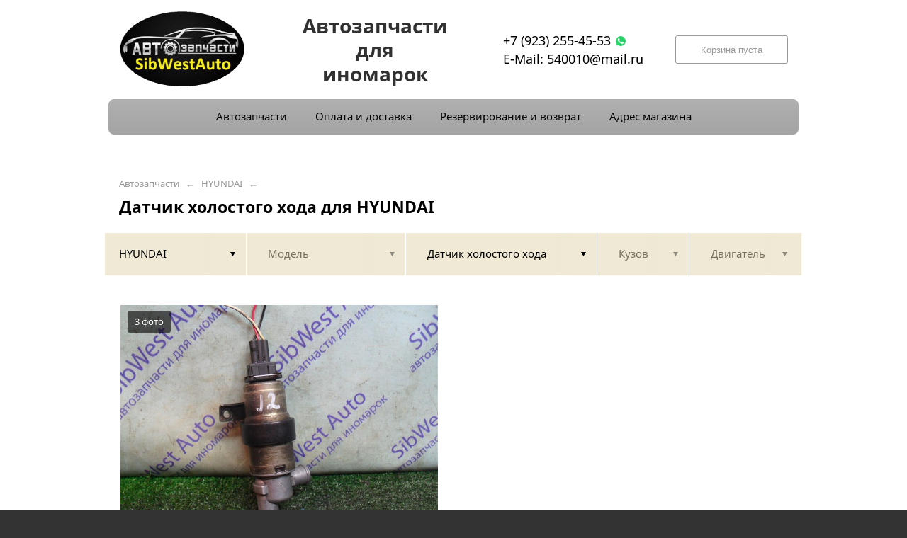

--- FILE ---
content_type: text/html; charset=UTF-8
request_url: https://sibwestauto.ru/hyundai/vse-modeli/datchik-holostogo-hoda/
body_size: 15106
content:
<!DOCTYPE html>
<html lang="ru">
<head>
    <title>Датчик холостого хода для HYUNDAI</title>
    <meta charset="utf-8">

    <!--meta http-equiv="Cache-Control" content="no-cache, no-store, must-revalidate" />
    <meta http-equiv="Pragma" content="no-cache" />
    <meta http-equiv="Expires" content="0" /-->

                <meta name="description" content="Датчик холостого хода для HYUNDAI – контрактные запчасти в наличии. Гарантия!" />
    

    
                        
    <meta name="viewport" content="width=device-width, maximum-scale=1.0">

    
                        
    <!-- <script src="https://ajax.googleapis.com/ajax/libs/jquery/1.11.3/jquery.min.js"></script> -->
    <script src="/js/jquery-1.11.3.min.js"></script>

    <!--[if lt IE 9]>
    <script src="/js/html5shiv.js"></script>
    <script type="text/javascript" src="/js/iefix.js"></script>

    <link rel="stylesheet" type="text/css" href="/css/iefix.css">
    <![endif]-->

    <!-- Add fancyBox -->
<!--    <link rel="stylesheet" href="/js/fancybox/jquery.fancybox.css?v=2.1.5" type="text/css" media="screen" />-->
<!--    <script type="text/javascript" src="/js/fancybox/jquery.fancybox.pack.js?v=2.1.5"></script>-->

    <link rel="stylesheet" type="text/css" href="/css/style.css?6">
    <link rel="stylesheet" type="text/css" href="/css/n.css">

    <link rel="stylesheet" href="/js/fancybox/jquery.fancybox.min.css" />
    <script src="/js/fancybox/jquery.fancybox.min.js"></script>
    
            <link rel="stylesheet" type="text/css" href="/custom/c15/custom.css?1571388791">
                <link rel="icon" sizes="16x16" href="/favicon.ico">
    


    
</head>
<body>
<div class="page__wrapper">
    <div class="page__content">

                    <section class="content">
                <div class="autoparts">
    <div class="page__layout page__layout_top">
                    <div class="breadcrumbs">
                                    <a href="/" class="breadcrumbs__link">Автозапчасти</a>
                    <span class="breadcrumbs__arrow">&larr;</span>
                                    <a href="/hyundai/" class="breadcrumbs__link">HYUNDAI</a>
                    <span class="breadcrumbs__arrow">&larr;</span>
                
            </div>
        
        <h1 style="max-height: 25px; overflow: hidden">Датчик холостого хода для HYUNDAI</h1>

            </div>

    
<div class="filter">
    <div class="page__layout">
        <div class="filter-table">
            <div class="filter-table_cell first">
                <div class="filter-table-tab st-active" data-type="marks">
                    <span class="filter-table-tab__name">
                        HYUNDAI                    </span>
                </div>
            </div>

            <div class="filter-table_cell second">
                <div class="filter-table-tab" data-type="models">
                    <span class="filter-table-tab__name">
                        Модель                    </span>
                </div>
            </div>

            <div class="filter-table_cell third">
                <div class="filter-table-tab st-active" data-type="partnames">
                    <span class="filter-table-tab__name">
                        Датчик холостого хода                    </span>
                </div>
            </div>

            <div class="filter-table_cell fourth">
                <div class="filter-table-tab" data-type="bodys">
                    <span class="filter-table-tab__name">
                        Кузов                    </span>
                </div>
            </div>

            <div class="filter-table_cell fifth">
                <div class="filter-table-tab" data-type="motors">
                    <span class="filter-table-tab__name">
                        Двигатель                    </span>
                </div>
            </div>
        </div>

        <div class="filter-popup">
            <div class="filter-box" data-type="marks">
                <div class="filter-box_cell">
                    <div class="filter-box-header" style="border: none; padding: 0; margin-top: -35px;">
                        <div class="filter-box-header_cell">
                            &nbsp;
                        </div>

                        <div class="filter-box-header_cell" align="right">
                        </div>
                    </div>

                    <div class="search-flex">
                                                                                                            <div class="search-flex_cell" style="width: auto">
                                <ul class="search-main">
                                                        <li>
                                <a href="/audi/" data-mark="audi" class="search-main__link">
                                    AUDI                                </a>
                            </li>
                                                                                                            <li>
                                <a href="/bmw/" data-mark="bmw" class="search-main__link">
                                    BMW                                </a>
                            </li>
                                                                                                            <li>
                                <a href="/cadillac/" data-mark="cadillac" class="search-main__link">
                                    CADILLAC                                </a>
                            </li>
                                                                                                            <li>
                                <a href="/caterpillar/" data-mark="caterpillar" class="search-main__link">
                                    CATERPILLAR                                </a>
                            </li>
                                                                                                            <li>
                                <a href="/chevrolet/" data-mark="chevrolet" class="search-main__link">
                                    CHEVROLET                                </a>
                            </li>
                                                                                                            <li>
                                <a href="/citroen/" data-mark="citroen" class="search-main__link">
                                    CITROEN                                </a>
                            </li>
                                                                                                            <li>
                                <a href="/daewoo/" data-mark="daewoo" class="search-main__link">
                                    DAEWOO                                </a>
                            </li>
                                                            </ul>
                                </div>
                                                                                                                <div class="search-flex_cell" style="width: auto">
                                <ul class="search-main">
                                                        <li>
                                <a href="/daihatsu/" data-mark="daihatsu" class="search-main__link">
                                    DAIHATSU                                </a>
                            </li>
                                                                                                            <li>
                                <a href="/fiat/" data-mark="fiat" class="search-main__link">
                                    FIAT                                </a>
                            </li>
                                                                                                            <li>
                                <a href="/ford/" data-mark="ford" class="search-main__link">
                                    FORD                                </a>
                            </li>
                                                                                                            <li>
                                <a href="/geely/" data-mark="geely" class="search-main__link">
                                    GEELY                                </a>
                            </li>
                                                                                                            <li>
                                <a href="/gmc/" data-mark="gmc" class="search-main__link">
                                    GMC                                </a>
                            </li>
                                                                                                            <li>
                                <a href="/hino/" data-mark="hino" class="search-main__link">
                                    HINO                                </a>
                            </li>
                                                                                                            <li>
                                <a href="/honda/" data-mark="honda" class="search-main__link">
                                    HONDA                                </a>
                            </li>
                                                            </ul>
                                </div>
                                                                                                                <div class="search-flex_cell" style="width: auto">
                                <ul class="search-main">
                                                        <li>
                                <a href="/hyundai/" data-mark="hyundai" class="search-main__link st-active">
                                    HYUNDAI                                </a>
                            </li>
                                                                                                            <li>
                                <a href="/isuzu/" data-mark="isuzu" class="search-main__link">
                                    ISUZU                                </a>
                            </li>
                                                                                                            <li>
                                <a href="/jeep/" data-mark="jeep" class="search-main__link">
                                    JEEP                                </a>
                            </li>
                                                                                                            <li>
                                <a href="/kia/" data-mark="kia" class="search-main__link">
                                    KIA                                </a>
                            </li>
                                                                                                            <li>
                                <a href="/land-rover/" data-mark="land-rover" class="search-main__link">
                                    Land Rover                                </a>
                            </li>
                                                                                                            <li>
                                <a href="/lexus/" data-mark="lexus" class="search-main__link">
                                    LEXUS                                </a>
                            </li>
                                                                                                            <li>
                                <a href="/lifan/" data-mark="lifan" class="search-main__link">
                                    LIFAN                                </a>
                            </li>
                                                            </ul>
                                </div>
                                                                                                                <div class="search-flex_cell" style="width: auto">
                                <ul class="search-main">
                                                        <li>
                                <a href="/mazda/" data-mark="mazda" class="search-main__link">
                                    MAZDA                                </a>
                            </li>
                                                                                                            <li>
                                <a href="/mercedes-benz/" data-mark="mercedes-benz" class="search-main__link">
                                    MERCEDES-BENZ                                </a>
                            </li>
                                                                                                            <li>
                                <a href="/mitsubishi/" data-mark="mitsubishi" class="search-main__link">
                                    MITSUBISHI                                </a>
                            </li>
                                                                                                            <li>
                                <a href="/nissan/" data-mark="nissan" class="search-main__link">
                                    NISSAN                                </a>
                            </li>
                                                                                                            <li>
                                <a href="/opel/" data-mark="opel" class="search-main__link">
                                    OPEL                                </a>
                            </li>
                                                                                                            <li>
                                <a href="/peugeot/" data-mark="peugeot" class="search-main__link">
                                    PEUGEOT                                </a>
                            </li>
                                                                                                            <li>
                                <a href="/pontiac/" data-mark="pontiac" class="search-main__link">
                                    PONTIAC                                </a>
                            </li>
                                                            </ul>
                                </div>
                                                                                                                <div class="search-flex_cell" style="width: auto">
                                <ul class="search-main">
                                                        <li>
                                <a href="/renault/" data-mark="renault" class="search-main__link">
                                    RENAULT                                </a>
                            </li>
                                                                                                            <li>
                                <a href="/saab-9-3/" data-mark="saab-9-3" class="search-main__link">
                                    SAAB 9-3                                </a>
                            </li>
                                                                                                            <li>
                                <a href="/scania/" data-mark="scania" class="search-main__link">
                                    SCANIA                                </a>
                            </li>
                                                                                                            <li>
                                <a href="/ssangyong/" data-mark="ssangyong" class="search-main__link">
                                    SSANGYONG                                </a>
                            </li>
                                                                                                            <li>
                                <a href="/subaru/" data-mark="subaru" class="search-main__link">
                                    SUBARU                                </a>
                            </li>
                                                                                                            <li>
                                <a href="/suzuki/" data-mark="suzuki" class="search-main__link">
                                    SUZUKI                                </a>
                            </li>
                                                                                                            <li>
                                <a href="/toyota/" data-mark="toyota" class="search-main__link">
                                    TOYOTA                                </a>
                            </li>
                                                            </ul>
                                </div>
                                                                                                                <div class="search-flex_cell" style="width: auto">
                                <ul class="search-main">
                                                        <li>
                                <a href="/volkswagen/" data-mark="volkswagen" class="search-main__link">
                                    VOLKSWAGEN                                </a>
                            </li>
                                                                                                            <li>
                                <a href="/kamaz/" data-mark="kamaz" class="search-main__link">
                                    КАМАЗ                                </a>
                            </li>
                                                                                                            <li>
                                <a href="/liaz/" data-mark="liaz" class="search-main__link">
                                    ЛИАЗ                                </a>
                            </li>
                                                                                                            <li>
                                <a href="/maz/" data-mark="maz" class="search-main__link">
                                    МАЗ                                </a>
                            </li>
                                                            </ul>
                                </div>
                                                                        </div>

                </div>
            </div>

            <div class="filter-box" data-type="models">
                <div class="filter-box_cell">

                                        <div class="filter-box-header">
                        <div class="filter-box-header_cell">
                            <label class="checkbox js-checkall st-active">
                                <input type="checkbox" class="js-checkall" hidden checked="checked" />
                                <div class="checkbox-check"></div>
                                <span class="checkbox__title"><b>Выбрать все</b></span>
                            </label>
                        </div>

                        <div class="filter-box-header_cell" align="right">
                            <button class="button">Применить</button>
                        </div>
                    </div>
                    

                                        <div class="filter-flex">
                        
                                                                                    <div class="filter-flex_cell">
                            
                            <label class="checkbox">
                                <input type="checkbox" name="models" value="avante" hidden />
                                <div class="checkbox-check"></div>
                                <span class="checkbox__title">AVANTE</span>
                            </label>

                            <br />

                                                                                
                            <label class="checkbox">
                                <input type="checkbox" name="models" value="grace" hidden />
                                <div class="checkbox-check"></div>
                                <span class="checkbox__title">GRACE</span>
                            </label>

                            <br />

                                                                                
                            <label class="checkbox">
                                <input type="checkbox" name="models" value="solaris" hidden />
                                <div class="checkbox-check"></div>
                                <span class="checkbox__title">SOLARIS</span>
                            </label>

                            <br />

                                                                                
                            <label class="checkbox">
                                <input type="checkbox" name="models" value="sonata-ii" hidden />
                                <div class="checkbox-check"></div>
                                <span class="checkbox__title">SONATA II</span>
                            </label>

                            <br />

                                                                                
                            <label class="checkbox">
                                <input type="checkbox" name="models" value="starex" hidden />
                                <div class="checkbox-check"></div>
                                <span class="checkbox__title">STAREX</span>
                            </label>

                            <br />

                                                            </div>
                                                                        </div>
                                    </div>
            </div>

            <div class="filter-box js-partnames" data-type="partnames" style="min-width: 580px;">
                <div class="filter-box_cell">
                    

                    <div class="filter-box-header non-border" style="/*display:none*/">
                        <div class="filter-box-header_cell" style="visibility: hidden">
                            <div class="search-type">
                                <div class="search-type_item cat"></div>
                                <div class="search-type_item all st-active"></div>
                            </div>
                        </div>
                    </div>



                    <div class="filter-flex">
                        <div class="search-toggle">
                                                            <div class="search-toggle-frame" style="/*display: block;*/">
                                    <div class="search-flex">

                                                                                                                                    <div class="search-flex_cell">
                                            
                                            <span class="search-list__title">Другие запчасти</span>

                                            <ul class="search-list">
                                                                                                    <li class="search-list_item">
                                                        <a href="/hyundai/vse-modeli/airbag-bokovoy/" class="search-list__link">
                                                            <b>Airbag боковой</b>                                                         </a>
                                                    </li>
                                                                                                    <li class="search-list_item">
                                                        <a href="/hyundai/vse-modeli/amortizator/" class="search-list__link">
                                                            <b>Амортизатор</b>                                                         </a>
                                                    </li>
                                                                                                    <li class="search-list_item">
                                                        <a href="/hyundai/vse-modeli/amortizator-zadney-dveri/" class="search-list__link">
                                                            <b>Амортизатор задней двери</b>                                                         </a>
                                                    </li>
                                                                                                    <li class="search-list_item">
                                                        <a href="/hyundai/vse-modeli/antenna/" class="search-list__link">
                                                            <b>Антенна</b>                                                         </a>
                                                    </li>
                                                                                                    <li class="search-list_item">
                                                        <a href="/hyundai/vse-modeli/balka-pod-dvs/" class="search-list__link">
                                                            <b>Балка под двс</b>                                                         </a>
                                                    </li>
                                                                                                    <li class="search-list_item">
                                                        <a href="/hyundai/vse-modeli/balka-poperechnaya/" class="search-list__link">
                                                            <b>Балка поперечная</b>                                                         </a>
                                                    </li>
                                                                                                    <li class="search-list_item">
                                                        <a href="/hyundai/vse-modeli/bamper/" class="search-list__link">
                                                            <b>Бампер</b>                                                         </a>
                                                    </li>
                                                                                                    <li class="search-list_item">
                                                        <a href="/hyundai/vse-modeli/bardachok/" class="search-list__link">
                                                            <b>Бардачок</b>                                                         </a>
                                                    </li>
                                                                                                    <li class="search-list_item">
                                                        <a href="/hyundai/vse-modeli/bachok-gidrousilitelya/" class="search-list__link">
                                                            <b>Бачок гидроусилителя</b>                                                         </a>
                                                    </li>
                                                                                                    <li class="search-list_item">
                                                        <a href="/hyundai/vse-modeli/bachok-dlya-tormoznoy-zhidkosti/" class="search-list__link">
                                                            <b>Бачок для тормозной жидкости</b>                                                         </a>
                                                    </li>
                                                                                                    <li class="search-list_item">
                                                        <a href="/hyundai/vse-modeli/bachok-rasshiritelnyy/" class="search-list__link">
                                                            <b>Бачок расширительный</b>                                                         </a>
                                                    </li>
                                                                                                    <li class="search-list_item">
                                                        <a href="/hyundai/vse-modeli/bachok-stekloomyvatelya/" class="search-list__link">
                                                            <b>Бачок стеклоомывателя</b>                                                         </a>
                                                    </li>
                                                                                                    <li class="search-list_item">
                                                        <a href="/hyundai/vse-modeli/benzobak/" class="search-list__link">
                                                            <b>Бензобак</b>                                                         </a>
                                                    </li>
                                                                                                    <li class="search-list_item">
                                                        <a href="/hyundai/vse-modeli/blok-dvigatelya/" class="search-list__link">
                                                            <b>Блок двигателя</b>                                                         </a>
                                                    </li>
                                                                                                    <li class="search-list_item">
                                                        <a href="/hyundai/vse-modeli/blok-podrulevyh-pereklyuchateley/" class="search-list__link">
                                                            <b>Блок подрулевых переключателей</b>                                                         </a>
                                                    </li>
                                                                                                    <li class="search-list_item">
                                                        <a href="/hyundai/vse-modeli/blok-predohraniteley/" class="search-list__link">
                                                            <b>Блок предохранителей</b>                                                         </a>
                                                    </li>
                                                                                                    <li class="search-list_item">
                                                        <a href="/hyundai/vse-modeli/blok-upr-steklopodemnikami/" class="search-list__link">
                                                            <b>Блок упр. стеклоподъемниками</b>                                                         </a>
                                                    </li>
                                                                                                    <li class="search-list_item">
                                                        <a href="/hyundai/vse-modeli/blok-upravleniya-efi/" class="search-list__link">
                                                            <b>Блок управления efi</b>                                                         </a>
                                                    </li>
                                                                                                    <li class="search-list_item">
                                                        <a href="/hyundai/vse-modeli/blok-upravleniya-zamkami/" class="search-list__link">
                                                            <b>Блок управления замками</b>                                                         </a>
                                                    </li>
                                                                                                    <li class="search-list_item">
                                                        <a href="/hyundai/vse-modeli/blok-upravleniya-zerkalami/" class="search-list__link">
                                                            <b>Блок управления зеркалами</b>                                                         </a>
                                                    </li>
                                                                                                    <li class="search-list_item">
                                                        <a href="/hyundai/vse-modeli/blok-upravleniya-klimat-kontrolem/" class="search-list__link">
                                                            <b>Блок управления климат-контролем</b>                                                         </a>
                                                    </li>
                                                                                                    <li class="search-list_item">
                                                        <a href="/hyundai/vse-modeli/bolt-gbc/" class="search-list__link">
                                                            <b>Болт гбц</b>                                                         </a>
                                                    </li>
                                                                                                    <li class="search-list_item">
                                                        <a href="/hyundai/vse-modeli/bolt-shkiva-kolenvala/" class="search-list__link">
                                                            <b>Болт шкива коленвала</b>                                                         </a>
                                                    </li>
                                                                                                    <li class="search-list_item">
                                                        <a href="/hyundai/vse-modeli/bolt-ekscentrik/" class="search-list__link">
                                                            <b>Болт эксцентрик</b>                                                         </a>
                                                    </li>
                                                                                                    <li class="search-list_item">
                                                        <a href="/hyundai/vse-modeli/broneprovod/" class="search-list__link">
                                                            <b>Бронепровод</b>                                                         </a>
                                                    </li>
                                                                                                    <li class="search-list_item">
                                                        <a href="/hyundai/vse-modeli/bryzgovik/" class="search-list__link">
                                                            <b>Брызговик</b>                                                         </a>
                                                    </li>
                                                                                                    <li class="search-list_item">
                                                        <a href="/hyundai/vse-modeli/val-balansirovochnyy/" class="search-list__link">
                                                            <b>Вал балансировочный</b>                                                         </a>
                                                    </li>
                                                                                                    <li class="search-list_item">
                                                        <a href="/hyundai/vse-modeli/ventilyator-radiatora-kondicionera/" class="search-list__link">
                                                            <b>Вентилятор радиатора кондиционера</b>                                                         </a>
                                                    </li>
                                                                                                    <li class="search-list_item">
                                                        <a href="/hyundai/vse-modeli/vlagootdelitel/" class="search-list__link">
                                                            <b>Влагоотделитель</b>                                                         </a>
                                                    </li>
                                                                                                    <li class="search-list_item">
                                                        <a href="/hyundai/vse-modeli/vozduhovod/" class="search-list__link">
                                                            <b>Воздуховод</b>                                                         </a>
                                                    </li>
                                                                                                    <li class="search-list_item">
                                                        <a href="/hyundai/vse-modeli/vozduhozabornik/" class="search-list__link">
                                                            <b>Воздухозаборник</b>                                                         </a>
                                                    </li>
                                                                                                    <li class="search-list_item">
                                                        <a href="/hyundai/vse-modeli/gidrousilitel/" class="search-list__link">
                                                            <b>Гидроусилитель</b>                                                         </a>
                                                    </li>
                                                                                                    <li class="search-list_item">
                                                        <a href="/hyundai/vse-modeli/glavnyy-tormoznoy-cilindr/" class="search-list__link">
                                                            <b>Главный тормозной цилиндр</b>                                                         </a>
                                                    </li>
                                                                                                    <li class="search-list_item">
                                                        <a href="/hyundai/vse-modeli/glavnyy-cilindr-scepleniya/" class="search-list__link">
                                                            <b>Главный цилиндр сцепления</b>                                                         </a>
                                                    </li>
                                                                                                    <li class="search-list_item">
                                                        <a href="/hyundai/vse-modeli/glushitel/" class="search-list__link">
                                                            <b>Глушитель</b>                                                         </a>
                                                    </li>
                                                                                                    <li class="search-list_item">
                                                        <a href="/hyundai/vse-modeli/gnezdo-prikurivatelya/" class="search-list__link">
                                                            <b>Гнездо прикуривателя</b>                                                         </a>
                                                    </li>
                                                                                                    <li class="search-list_item">
                                                        <a href="/hyundai/vse-modeli/gorlovina-bachka-omyvatelya/" class="search-list__link">
                                                            <b>Горловина бачка омывателя</b>                                                         </a>
                                                    </li>
                                                                                                    <li class="search-list_item">
                                                        <a href="/hyundai/vse-modeli/gorlovina-toplivnogo-baka/" class="search-list__link">
                                                            <b>Горловина топливного бака</b>                                                         </a>
                                                    </li>
                                                                                                    <li class="search-list_item">
                                                        <a href="/hyundai/vse-modeli/gofra-vozdushnogo-filtra/" class="search-list__link">
                                                            <b>Гофра воздушного фильтра</b>                                                         </a>
                                                    </li>
                                                                                                    <li class="search-list_item">
                                                        <a href="/hyundai/vse-modeli/datchik/" class="search-list__link">
                                                            <b>Датчик</b>                                                         </a>
                                                    </li>
                                                                                                    <li class="search-list_item">
                                                        <a href="/hyundai/vse-modeli/datchik-abs/" class="search-list__link">
                                                            <b>Датчик abs</b>                                                         </a>
                                                    </li>
                                                                                                    <li class="search-list_item">
                                                        <a href="/hyundai/vse-modeli/datchik-airbag/" class="search-list__link">
                                                            <b>Датчик airbag</b>                                                         </a>
                                                    </li>
                                                                                                    <li class="search-list_item">
                                                        <a href="/hyundai/vse-modeli/datchik-vozdushnogo-filtra/" class="search-list__link">
                                                            <b>Датчик воздушного фильтра</b>                                                         </a>
                                                    </li>
                                                                                                    <li class="search-list_item">
                                                        <a href="/hyundai/vse-modeli/datchik-davleniya-masla/" class="search-list__link">
                                                            <b>Датчик давления масла</b>                                                         </a>
                                                    </li>
                                                                                                    <li class="search-list_item">
                                                        <a href="/hyundai/vse-modeli/datchik-detonacii/" class="search-list__link">
                                                            <b>Датчик детонации</b>                                                         </a>
                                                    </li>
                                                                                                    <li class="search-list_item">
                                                        <a href="/hyundai/vse-modeli/datchik-otkryt-dverey/" class="search-list__link">
                                                            <b>Датчик открыт.дверей</b>                                                         </a>
                                                    </li>
                                                                                                    <li class="search-list_item">
                                                        <a href="/hyundai/vse-modeli/datchik-polozheniya-raspredvala/" class="search-list__link">
                                                            <b>Датчик положения распредвала</b>                                                         </a>
                                                    </li>
                                                                                                    <li class="search-list_item">
                                                        <a href="/hyundai/vse-modeli/datchik-temperatury/" class="search-list__link">
                                                            <b>Датчик температуры</b>                                                         </a>
                                                    </li>
                                                                                                    <li class="search-list_item">
                                                        <a href="/hyundai/vse-modeli/datchik-holostogo-hoda/" class="search-list__link">
                                                            <b>Датчик холостого хода</b>                                                         </a>
                                                    </li>
                                                                                                    <li class="search-list_item">
                                                        <a href="/hyundai/vse-modeli/dekorativnaya-kryshka-dvs/" class="search-list__link">
                                                            <b>Декоративная крышка двс</b>                                                         </a>
                                                    </li>
                                                                                                    <li class="search-list_item">
                                                        <a href="/hyundai/vse-modeli/disk-scepleniya/" class="search-list__link">
                                                            <b>Диск сцепления</b>                                                         </a>
                                                    </li>
                                                                                                    <li class="search-list_item">
                                                        <a href="/hyundai/vse-modeli/zhabo/" class="search-list__link">
                                                            <b>Жабо</b>                                                         </a>
                                                    </li>
                                                                                                    <li class="search-list_item">
                                                        <a href="/hyundai/vse-modeli/zhestkost-bampera/" class="search-list__link">
                                                            <b>Жесткость бампера</b>                                                         </a>
                                                    </li>
                                                                                                    <li class="search-list_item">
                                                        <a href="/hyundai/vse-modeli/zadnee-steklo/" class="search-list__link">
                                                            <b>Заднее стекло</b>                                                         </a>
                                                    </li>
                                                                                                    <li class="search-list_item">
                                                        <a href="/hyundai/vse-modeli/zadnyaya-panel-kuzova/" class="search-list__link">
                                                            <b>Задняя панель кузова</b>                                                         </a>
                                                    </li>
                                                                                                    <li class="search-list_item">
                                                        <a href="/hyundai/vse-modeli/zamok-bagazhnika/" class="search-list__link">
                                                            <b>Замок багажника</b>                                                         </a>
                                                    </li>
                                                                                                    <li class="search-list_item">
                                                        <a href="/hyundai/vse-modeli/zamok-bardachka/" class="search-list__link">
                                                            <b>Замок бардачка</b>                                                         </a>
                                                    </li>
                                                                                                    <li class="search-list_item">
                                                        <a href="/hyundai/vse-modeli/zamok-bokovogo-stekla/" class="search-list__link">
                                                            <b>Замок бокового стекла</b>                                                         </a>
                                                    </li>
                                                                                                    <li class="search-list_item">
                                                        <a href="/hyundai/vse-modeli/zamok-dveri/" class="search-list__link">
                                                            <b>Замок двери</b>                                                         </a>
                                                    </li>
                                                                                                    <li class="search-list_item">
                                                        <a href="/hyundai/vse-modeli/zamok-kapota/" class="search-list__link">
                                                            <b>Замок капота</b>                                                         </a>
                                                    </li>
                                                                                                    <li class="search-list_item">
                                                        <a href="/hyundai/vse-modeli/zamok-remnya-bezopasnosti/" class="search-list__link">
                                                            <b>Замок ремня безопасности</b>                                                         </a>
                                                    </li>
                                                                                                    <li class="search-list_item">
                                                        <a href="/hyundai/vse-modeli/zerkalo-zadnego-vida/" class="search-list__link">
                                                            <b>Зеркало заднего вида</b>                                                         </a>
                                                    </li>
                                                                                                    <li class="search-list_item">
                                                        <a href="/hyundai/vse-modeli/klapan-egr/" class="search-list__link">
                                                            <b>Клапан egr</b>                                                         </a>
                                                    </li>
                                                                                                    <li class="search-list_item">
                                                        <a href="/hyundai/vse-modeli/klapan-ventilyacii-kryla/" class="search-list__link">
                                                            <b>Клапан вентиляции крыла</b>                                                         </a>
                                                    </li>
                                                                                                    <li class="search-list_item">
                                                        <a href="/hyundai/vse-modeli/klapan-vypusknoy/" class="search-list__link">
                                                            <b>Клапан выпускной</b>                                                         </a>
                                                    </li>
                                                                                                    <li class="search-list_item">
                                                        <a href="/hyundai/vse-modeli/klapan-kondicionera/" class="search-list__link">
                                                            <b>Клапан кондиционера</b>                                                         </a>
                                                    </li>
                                                                                                    <li class="search-list_item">
                                                        <a href="/hyundai/vse-modeli/knopka/" class="search-list__link">
                                                            <b>Кнопка</b>                                                         </a>
                                                    </li>
                                                                                                    <li class="search-list_item">
                                                        <a href="/hyundai/vse-modeli/knopka-avariynoy-signalizacii/" class="search-list__link">
                                                            <b>Кнопка аварийной сигнализации</b>                                                         </a>
                                                    </li>
                                                                                                    <li class="search-list_item">
                                                        <a href="/hyundai/vse-modeli/knopka-obogreva-zadnego-stekla/" class="search-list__link">
                                                            <b>Кнопка обогрева заднего стекла</b>                                                         </a>
                                                    </li>
                                                                                                    <li class="search-list_item">
                                                        <a href="/hyundai/vse-modeli/knopka-steklopodemnika/" class="search-list__link">
                                                            <b>Кнопка стеклоподъемника</b>                                                         </a>
                                                    </li>
                                                                                                    <li class="search-list_item">
                                                        <a href="/hyundai/vse-modeli/knopka-tumanki/" class="search-list__link">
                                                            <b>Кнопка туманки</b>                                                         </a>
                                                    </li>
                                                                                                    <li class="search-list_item">
                                                        <a href="/hyundai/vse-modeli/kover-salona/" class="search-list__link">
                                                            <b>Ковер салона</b>                                                         </a>
                                                    </li>
                                                                                                    <li class="search-list_item">
                                                        <a href="/hyundai/vse-modeli/kozyrek/" class="search-list__link">
                                                            <b>Козырек</b>                                                         </a>
                                                    </li>
                                                                                                    <li class="search-list_item">
                                                        <a href="/hyundai/vse-modeli/kolenval/" class="search-list__link">
                                                            <b>Коленвал</b>                                                         </a>
                                                    </li>
                                                                                                    <li class="search-list_item">
                                                        <a href="/hyundai/vse-modeli/kondensator/" class="search-list__link">
                                                            <b>Конденсатор</b>                                                         </a>
                                                    </li>
                                                                                                    <li class="search-list_item">
                                                        <a href="/hyundai/vse-modeli/konsol-pod-schitok-priborov/" class="search-list__link">
                                                            <b>Консоль под щиток приборов</b>                                                         </a>
                                                    </li>
                                                                                                    <li class="search-list_item">
                                                        <a href="/hyundai/vse-modeli/konsol-torpedy/" class="search-list__link">
                                                            <b>Консоль торпеды</b>                                                         </a>
                                                    </li>
                                                                                                    <li class="search-list_item">
                                                        <a href="/hyundai/vse-modeli/korzina-scepleniya/" class="search-list__link">
                                                            <b>Корзина сцепления</b>                                                         </a>
                                                    </li>
                                                                                                    <li class="search-list_item">
                                                        <a href="/hyundai/vse-modeli/korpus-vozdushnogo-filtra/" class="search-list__link">
                                                            <b>Корпус воздушного фильтра</b>                                                         </a>
                                                    </li>
                                                                                                    <li class="search-list_item">
                                                        <a href="/hyundai/vse-modeli/korpus-termostata/" class="search-list__link">
                                                            <b>Корпус термостата</b>                                                         </a>
                                                    </li>
                                                                                                    <li class="search-list_item">
                                                        <a href="/hyundai/vse-modeli/kreplenie-bampera/" class="search-list__link">
                                                            <b>Крепление бампера</b>                                                         </a>
                                                    </li>
                                                                                                    <li class="search-list_item">
                                                        <a href="/hyundai/vse-modeli/kreplenie-nasosa-gidrousilitelya-rulya/" class="search-list__link">
                                                            <b>Крепление насоса гидроусилителя руля</b>                                                         </a>
                                                    </li>
                                                                                                    <li class="search-list_item">
                                                        <a href="/hyundai/vse-modeli/kreplenie-tnvd/" class="search-list__link">
                                                            <b>Крепление ТНВД</b>                                                         </a>
                                                    </li>
                                                                                                    <li class="search-list_item">
                                                        <a href="/hyundai/vse-modeli/kronshteyn-kpp/" class="search-list__link">
                                                            <b>Кронштейн КПП</b>                                                         </a>
                                                    </li>
                                                                                                    <li class="search-list_item">
                                                        <a href="/hyundai/vse-modeli/kronshteyn-opory-dvigatelya/" class="search-list__link">
                                                            <b>Кронштейн опоры двигателя</b>                                                         </a>
                                                    </li>
                                                                                                    <li class="search-list_item">
                                                        <a href="/hyundai/vse-modeli/krylchatka-ventilyatora/" class="search-list__link">
                                                            <b>Крыльчатка вентилятора</b>                                                         </a>
                                                    </li>
                                                                                                    <li class="search-list_item">
                                                        <a href="/hyundai/vse-modeli/kryshka-bachka-stekloomyvatelya/" class="search-list__link">
                                                            <b>Крышка бачка стеклоомывателя</b>                                                         </a>
                                                    </li>
                                                                                                    <li class="search-list_item">
                                                        <a href="/hyundai/vse-modeli/kryshka-benzobaka/" class="search-list__link">
                                                            <b>Крышка бензобака</b>                                                         </a>
                                                    </li>
                                                                                                    <li class="search-list_item">
                                                        <a href="/hyundai/vse-modeli/kryshka-maslyanoy-gorloviny/" class="search-list__link">
                                                            <b>Крышка масляной горловины</b>                                                         </a>
                                                    </li>
                                                                                                    <li class="search-list_item">
                                                        <a href="/hyundai/vse-modeli/kryshka-radiatora/" class="search-list__link">
                                                            <b>Крышка радиатора</b>                                                         </a>
                                                    </li>
                                                                                                    <li class="search-list_item">
                                                        <a href="/hyundai/vse-modeli/kryshka-remnya-grm/" class="search-list__link">
                                                            <b>Крышка ремня грм</b>                                                         </a>
                                                    </li>
                                                                                                    <li class="search-list_item">
                                                        <a href="/hyundai/vse-modeli/lobovina-dvs/" class="search-list__link">
                                                            <b>Лобовина двс</b>                                                         </a>
                                                    </li>
                                                                                                    <li class="search-list_item">
                                                        <a href="/hyundai/vse-modeli/lobovoe-steklo/" class="search-list__link">
                                                            <b>Лобовое стекло</b>                                                         </a>
                                                    </li>
                                                                                                    <li class="search-list_item">
                                                        <a href="/hyundai/vse-modeli/lyuchok-benzobaka/" class="search-list__link">
                                                            <b>Лючок бензобака</b>                                                         </a>
                                                    </li>
                                                                                                    <li class="search-list_item">
                                                        <a href="/hyundai/vse-modeli/lyagushka-tormoznaya/" class="search-list__link">
                                                            <b>Лягушка тормозная</b>                                                         </a>
                                                    </li>
                                                                                                    <li class="search-list_item">
                                                        <a href="/hyundai/vse-modeli/maslyanyy-nasos/" class="search-list__link">
                                                            <b>Масляный насос</b>                                                         </a>
                                                    </li>
                                                                                                    <li class="search-list_item">
                                                        <a href="/hyundai/vse-modeli/mkpp/" class="search-list__link">
                                                            <b>МКПП</b>                                                         </a>
                                                    </li>
                                                                                                    <li class="search-list_item">
                                                        <a href="/hyundai/vse-modeli/molding-na-dver/" class="search-list__link">
                                                            <b>Молдинг на дверь</b>                                                         </a>
                                                    </li>
                                                                                                    <li class="search-list_item">
                                                        <a href="/hyundai/vse-modeli/motor-dvornikov/" class="search-list__link">
                                                            <b>Мотор дворников</b>                                                         </a>
                                                    </li>
                                                                                                    <li class="search-list_item">
                                                        <a href="/hyundai/vse-modeli/motorchik-zadnego-dvornika/" class="search-list__link">
                                                            <b>Моторчик заднего дворника</b>                                                         </a>
                                                    </li>
                                                                                                    <li class="search-list_item">
                                                        <a href="/hyundai/vse-modeli/nakladka-zamka-bagazhnika/" class="search-list__link">
                                                            <b>Накладка замка багажника</b>                                                         </a>
                                                    </li>
                                                                                                    <li class="search-list_item">
                                                        <a href="/hyundai/vse-modeli/nasos-ruchnoy-podkachki/" class="search-list__link">
                                                            <b>Насос ручной подкачки</b>                                                         </a>
                                                    </li>
                                                                                                    <li class="search-list_item">
                                                        <a href="/hyundai/vse-modeli/natyazhitel-remnya-generatora/" class="search-list__link">
                                                            <b>Натяжитель ремня генератора</b>                                                         </a>
                                                    </li>
                                                                                                    <li class="search-list_item">
                                                        <a href="/hyundai/vse-modeli/natyazhitel-remnya-grm/" class="search-list__link">
                                                            <b>Натяжитель ремня грм</b>                                                         </a>
                                                    </li>
                                                                                                    <li class="search-list_item">
                                                        <a href="/hyundai/vse-modeli/natyazhitel-cepi-grm/" class="search-list__link">
                                                            <b>Натяжитель цепи грм</b>                                                         </a>
                                                    </li>
                                                                                                    <li class="search-list_item">
                                                        <a href="/hyundai/vse-modeli/ogranichitel-dveri/" class="search-list__link">
                                                            <b>Ограничитель двери</b>                                                         </a>
                                                    </li>
                                                                                                    <li class="search-list_item">
                                                        <a href="/hyundai/vse-modeli/opora-stoyki/" class="search-list__link">
                                                            <b>Опора стойки</b>                                                         </a>
                                                    </li>
                                                                                                    <li class="search-list_item">
                                                        <a href="/hyundai/vse-modeli/otboynik/" class="search-list__link">
                                                            <b>Отбойник</b>                                                         </a>
                                                    </li>
                                                                                                    <li class="search-list_item">
                                                        <a href="/hyundai/vse-modeli/panel-priborov/" class="search-list__link">
                                                            <b>Панель приборов</b>                                                         </a>
                                                    </li>
                                                                                                    <li class="search-list_item">
                                                        <a href="/hyundai/vse-modeli/patron-lampy/" class="search-list__link">
                                                            <b>Патрон лампы</b>                                                         </a>
                                                    </li>
                                                                                                    <li class="search-list_item">
                                                        <a href="/hyundai/vse-modeli/patrubok/" class="search-list__link">
                                                            <b>Патрубок</b>                                                         </a>
                                                    </li>
                                                                                                    <li class="search-list_item">
                                                        <a href="/hyundai/vse-modeli/patrubok-radiatora-verhniy/" class="search-list__link">
                                                            <b>Патрубок радиатора верхний</b>                                                         </a>
                                                    </li>
                                                                                                    <li class="search-list_item">
                                                        <a href="/hyundai/vse-modeli/patrubok-radiatora-nizhniy/" class="search-list__link">
                                                            <b>Патрубок радиатора нижний</b>                                                         </a>
                                                    </li>
                                                                                                    <li class="search-list_item">
                                                        <a href="/hyundai/vse-modeli/pedal-gaza/" class="search-list__link">
                                                            <b>Педаль газа</b>                                                         </a>
                                                    </li>
                                                                                                    <li class="search-list_item">
                                                        <a href="/hyundai/vse-modeli/pepelnica/" class="search-list__link">
                                                            <b>Пепельница</b>                                                         </a>
                                                    </li>
                                                                                                    <li class="search-list_item">
                                                        <a href="/hyundai/vse-modeli/petlya-dveri-nizhnyaya/" class="search-list__link">
                                                            <b>Петля двери нижняя</b>                                                         </a>
                                                    </li>
                                                                                                    <li class="search-list_item">
                                                        <a href="/hyundai/vse-modeli/petlya-kapota/" class="search-list__link">
                                                            <b>Петля капота</b>                                                         </a>
                                                    </li>
                                                                                                    <li class="search-list_item">
                                                        <a href="/hyundai/vse-modeli/petlya-kryshki-bagazhnika/" class="search-list__link">
                                                            <b>Петля крышки багажника</b>                                                         </a>
                                                    </li>
                                                                                                    <li class="search-list_item">
                                                        <a href="/hyundai/vse-modeli/planka-pod-stop/" class="search-list__link">
                                                            <b>Планка под стоп</b>                                                         </a>
                                                    </li>
                                                                                                    <li class="search-list_item">
                                                        <a href="/hyundai/vse-modeli/plastik-dveri/" class="search-list__link">
                                                            <b>Пластик двери</b>                                                         </a>
                                                    </li>
                                                                                                    <li class="search-list_item">
                                                        <a href="/hyundai/vse-modeli/plafon/" class="search-list__link">
                                                            <b>Плафон</b>                                                         </a>
                                                    </li>
                                                                                                    <li class="search-list_item">
                                                        <a href="/hyundai/vse-modeli/povodok-stekloochistitelya/" class="search-list__link">
                                                            <b>Поводок стеклоочистителя</b>                                                         </a>
                                                    </li>
                                                                                                    <li class="search-list_item">
                                                        <a href="/hyundai/vse-modeli/poddon/" class="search-list__link">
                                                            <b>Поддон</b>                                                         </a>
                                                    </li>
                                                                                                    <li class="search-list_item">
                                                        <a href="/hyundai/vse-modeli/polozya-dlya-sdvizhnoy-dveri/" class="search-list__link">
                                                            <b>Полозья для сдвижной двери</b>                                                         </a>
                                                    </li>
                                                                                                    <li class="search-list_item">
                                                        <a href="/hyundai/vse-modeli/poluos/" class="search-list__link">
                                                            <b>Полуось</b>                                                         </a>
                                                    </li>
                                                                                                    <li class="search-list_item">
                                                        <a href="/hyundai/vse-modeli/pompa/" class="search-list__link">
                                                            <b>Помпа</b>                                                         </a>
                                                    </li>
                                                                                                    <li class="search-list_item">
                                                        <a href="/hyundai/vse-modeli/porozhek-plastikovyy/" class="search-list__link">
                                                            <b>Порожек пластиковый</b>                                                         </a>
                                                    </li>
                                                                                                    <li class="search-list_item">
                                                        <a href="/hyundai/vse-modeli/porshen/" class="search-list__link">
                                                            <b>Поршень</b>                                                         </a>
                                                    </li>
                                                                                                    <li class="search-list_item">
                                                        <a href="/hyundai/vse-modeli/predohranitel/" class="search-list__link">
                                                            <b>Предохранитель</b>                                                         </a>
                                                    </li>
                                                                                                    <li class="search-list_item">
                                                        <a href="/hyundai/vse-modeli/privod/" class="search-list__link">
                                                            <b>Привод</b>                                                         </a>
                                                    </li>
                                                                                                    <li class="search-list_item">
                                                        <a href="/hyundai/vse-modeli/provodka-pod-torpedu/" class="search-list__link">
                                                            <b>Проводка под торпеду</b>                                                         </a>
                                                    </li>
                                                                                                    <li class="search-list_item">
                                                        <a href="/hyundai/vse-modeli/pruzhina/" class="search-list__link">
                                                            <b>Пружина</b>                                                         </a>
                                                    </li>
                                                                                                    <li class="search-list_item">
                                                        <a href="/hyundai/vse-modeli/rabochiy-cilindr-scepleniya/" class="search-list__link">
                                                            <b>Рабочий цилиндр сцепления</b>                                                         </a>
                                                    </li>
                                                                                                    <li class="search-list_item">
                                                        <a href="/hyundai/vse-modeli/radiator-pechki/" class="search-list__link">
                                                            <b>Радиатор печки</b>                                                         </a>
                                                    </li>
                                                                                                    <li class="search-list_item">
                                                        <a href="/hyundai/vse-modeli/radiator-sistemy-egr/" class="search-list__link">
                                                            <b>Радиатор системы egr</b>                                                         </a>
                                                    </li>
                                                                                                    <li class="search-list_item">
                                                        <a href="/hyundai/vse-modeli/rashodomer-vozdushnyy/" class="search-list__link">
                                                            <b>Расходомер воздушный</b>                                                         </a>
                                                    </li>
                                                                                                    <li class="search-list_item">
                                                        <a href="/hyundai/vse-modeli/regulyator-davleniya-topliva/" class="search-list__link">
                                                            <b>Регулятор давления топлива</b>                                                         </a>
                                                    </li>
                                                                                                    <li class="search-list_item">
                                                        <a href="/hyundai/vse-modeli/regulyator-pechki/" class="search-list__link">
                                                            <b>Регулятор печки</b>                                                         </a>
                                                    </li>
                                                                                                    <li class="search-list_item">
                                                        <a href="/hyundai/vse-modeli/rezistor/" class="search-list__link">
                                                            <b>Резистор</b>                                                         </a>
                                                    </li>
                                                                                                    <li class="search-list_item">
                                                        <a href="/hyundai/vse-modeli/rezonator/" class="search-list__link">
                                                            <b>Резонатор</b>                                                         </a>
                                                    </li>
                                                                                                    <li class="search-list_item">
                                                        <a href="/hyundai/vse-modeli/rezonator-vozdushnogo-filtra/" class="search-list__link">
                                                            <b>Резонатор воздушного фильтра</b>                                                         </a>
                                                    </li>
                                                                                                    <li class="search-list_item">
                                                        <a href="/hyundai/vse-modeli/rele/" class="search-list__link">
                                                            <b>Реле</b>                                                         </a>
                                                    </li>
                                                                                                    <li class="search-list_item">
                                                        <a href="/hyundai/vse-modeli/remen-bezopasnosti/" class="search-list__link">
                                                            <b>Ремень безопасности</b>                                                         </a>
                                                    </li>
                                                                                                    <li class="search-list_item">
                                                        <a href="/hyundai/vse-modeli/reostat/" class="search-list__link">
                                                            <b>Реостат</b>                                                         </a>
                                                    </li>
                                                                                                    <li class="search-list_item">
                                                        <a href="/hyundai/vse-modeli/rolik-natyazhnoy/" class="search-list__link">
                                                            <b>Ролик натяжной</b>                                                         </a>
                                                    </li>
                                                                                                    <li class="search-list_item">
                                                        <a href="/hyundai/vse-modeli/rolik-razdvizhnoy-dveri/" class="search-list__link">
                                                            <b>Ролик раздвижной двери</b>                                                         </a>
                                                    </li>
                                                                                                    <li class="search-list_item">
                                                        <a href="/hyundai/vse-modeli/rulevaya-kolonka/" class="search-list__link">
                                                            <b>Рулевая колонка</b>                                                         </a>
                                                    </li>
                                                                                                    <li class="search-list_item">
                                                        <a href="/hyundai/vse-modeli/rulevoy-kardanchik/" class="search-list__link">
                                                            <b>Рулевой карданчик</b>                                                         </a>
                                                    </li>
                                                                                                    <li class="search-list_item">
                                                        <a href="/hyundai/vse-modeli/ruchka-dveri-vneshnyaya/" class="search-list__link">
                                                            <b>Ручка двери внешняя</b>                                                         </a>
                                                    </li>
                                                                                                    <li class="search-list_item">
                                                        <a href="/hyundai/vse-modeli/ruchka-dveri-vnutrennyaya/" class="search-list__link">
                                                            <b>Ручка двери внутренняя</b>                                                         </a>
                                                    </li>
                                                                                                    <li class="search-list_item">
                                                        <a href="/hyundai/vse-modeli/ruchka-otkrytiya-bagazhnika/" class="search-list__link">
                                                            <b>Ручка открытия багажника</b>                                                         </a>
                                                    </li>
                                                                                                    <li class="search-list_item">
                                                        <a href="/hyundai/vse-modeli/ruchka-otkrytiya-kapota/" class="search-list__link">
                                                            <b>Ручка открытия капота</b>                                                         </a>
                                                    </li>
                                                                                                    <li class="search-list_item">
                                                        <a href="/hyundai/vse-modeli/rychag-verhniy/" class="search-list__link">
                                                            <b>Рычаг верхний</b>                                                         </a>
                                                    </li>
                                                                                                    <li class="search-list_item">
                                                        <a href="/hyundai/vse-modeli/rychag-pereklyucheniya-kpp/" class="search-list__link">
                                                            <b>Рычаг переключения КПП</b>                                                         </a>
                                                    </li>
                                                                                                    <li class="search-list_item">
                                                        <a href="/hyundai/vse-modeli/servoprivod-zaslonok-pechki/" class="search-list__link">
                                                            <b>Сервопривод заслонок печки</b>                                                         </a>
                                                    </li>
                                                                                                    <li class="search-list_item">
                                                        <a href="/hyundai/vse-modeli/stabilizator/" class="search-list__link">
                                                            <b>Стабилизатор</b>                                                         </a>
                                                    </li>
                                                                                                    <li class="search-list_item">
                                                        <a href="/hyundai/vse-modeli/steklo-dveri/" class="search-list__link">
                                                            <b>Стекло двери</b>                                                         </a>
                                                    </li>
                                                                                                    <li class="search-list_item">
                                                        <a href="/hyundai/vse-modeli/steklo-sobachnika/" class="search-list__link">
                                                            <b>Стекло собачника</b>                                                         </a>
                                                    </li>
                                                                                                    <li class="search-list_item">
                                                        <a href="/hyundai/vse-modeli/steklopodemnik/" class="search-list__link">
                                                            <b>Стеклоподъемник</b>                                                         </a>
                                                    </li>
                                                                                                    <li class="search-list_item">
                                                        <a href="/hyundai/vse-modeli/stoyka/" class="search-list__link">
                                                            <b>Стойка</b>                                                         </a>
                                                    </li>
                                                                                                    <li class="search-list_item">
                                                        <a href="/hyundai/vse-modeli/stupica/" class="search-list__link">
                                                            <b>Ступица</b>                                                         </a>
                                                    </li>
                                                                                                    <li class="search-list_item">
                                                        <a href="/hyundai/vse-modeli/support/" class="search-list__link">
                                                            <b>Суппорт</b>                                                         </a>
                                                    </li>
                                                                                                    <li class="search-list_item">
                                                        <a href="/hyundai/vse-modeli/suhar-klapana/" class="search-list__link">
                                                            <b>Сухарь клапана</b>                                                         </a>
                                                    </li>
                                                                                                    <li class="search-list_item">
                                                        <a href="/hyundai/vse-modeli/termostat/" class="search-list__link">
                                                            <b>Термостат</b>                                                         </a>
                                                    </li>
                                                                                                    <li class="search-list_item">
                                                        <a href="/hyundai/vse-modeli/tormoznoy-baraban/" class="search-list__link">
                                                            <b>Тормозной барабан</b>                                                         </a>
                                                    </li>
                                                                                                    <li class="search-list_item">
                                                        <a href="/hyundai/vse-modeli/tormoznoy-cilindr/" class="search-list__link">
                                                            <b>Тормозной цилиндр</b>                                                         </a>
                                                    </li>
                                                                                                    <li class="search-list_item">
                                                        <a href="/hyundai/vse-modeli/torsion-kryshki-bagazhnika/" class="search-list__link">
                                                            <b>Торсион крышки багажника</b>                                                         </a>
                                                    </li>
                                                                                                    <li class="search-list_item">
                                                        <a href="/hyundai/vse-modeli/tros-zamka-zazhiganiya/" class="search-list__link">
                                                            <b>Трос замка зажигания</b>                                                         </a>
                                                    </li>
                                                                                                    <li class="search-list_item">
                                                        <a href="/hyundai/vse-modeli/tros-pereklyucheniya-kpp/" class="search-list__link">
                                                            <b>Трос переключения КПП</b>                                                         </a>
                                                    </li>
                                                                                                    <li class="search-list_item">
                                                        <a href="/hyundai/vse-modeli/trosik-akseleratora/" class="search-list__link">
                                                            <b>Тросик акселератора</b>                                                         </a>
                                                    </li>
                                                                                                    <li class="search-list_item">
                                                        <a href="/hyundai/vse-modeli/trosik-toplivnogo-baka/" class="search-list__link">
                                                            <b>Тросик топливного бака</b>                                                         </a>
                                                    </li>
                                                                                                    <li class="search-list_item">
                                                        <a href="/hyundai/vse-modeli/trubka-tormoznaya/" class="search-list__link">
                                                            <b>Трубка тормозная</b>                                                         </a>
                                                    </li>
                                                                                                    <li class="search-list_item">
                                                        <a href="/hyundai/vse-modeli/trubki-kondicionera/" class="search-list__link">
                                                            <b>Трубки кондиционера</b>                                                         </a>
                                                    </li>
                                                                                                    <li class="search-list_item">
                                                        <a href="/hyundai/vse-modeli/trubki-toplivoprovoda/" class="search-list__link">
                                                            <b>Трубки топливопровода</b>                                                         </a>
                                                    </li>
                                                                                                    <li class="search-list_item">
                                                        <a href="/hyundai/vse-modeli/tyaga-podveski/" class="search-list__link">
                                                            <b>Тяга подвески</b>                                                         </a>
                                                    </li>
                                                                                                    <li class="search-list_item">
                                                        <a href="/hyundai/vse-modeli/uplotnenie-dvernoe/" class="search-list__link">
                                                            <b>Уплотнение дверное</b>                                                         </a>
                                                    </li>
                                                                                                    <li class="search-list_item">
                                                        <a href="/hyundai/vse-modeli/forsunka/" class="search-list__link">
                                                            <b>Форсунка</b>                                                         </a>
                                                    </li>
                                                                                                    <li class="search-list_item">
                                                        <a href="/hyundai/vse-modeli/forsunka-omyvatelya/" class="search-list__link">
                                                            <b>Форсунка  омывателя</b>                                                         </a>
                                                    </li>
                                                                                                    <li class="search-list_item">
                                                        <a href="/hyundai/vse-modeli/fortochka-dveri/" class="search-list__link">
                                                            <b>Форточка двери</b>                                                         </a>
                                                    </li>
                                                                                                    <li class="search-list_item">
                                                        <a href="/hyundai/vse-modeli/chulok-mosta/" class="search-list__link">
                                                            <b>Чулок моста</b>                                                         </a>
                                                    </li>
                                                                                                    <li class="search-list_item">
                                                        <a href="/hyundai/vse-modeli/shesternya-grm/" class="search-list__link">
                                                            <b>Шестерня грм</b>                                                         </a>
                                                    </li>
                                                                                                    <li class="search-list_item">
                                                        <a href="/hyundai/vse-modeli/shesternya-kolenvala/" class="search-list__link">
                                                            <b>Шестерня коленвала</b>                                                         </a>
                                                    </li>
                                                                                                    <li class="search-list_item">
                                                        <a href="/hyundai/vse-modeli/shkiv-kolenvala/" class="search-list__link">
                                                            <b>Шкив коленвала</b>                                                         </a>
                                                    </li>
                                                                                                    <li class="search-list_item">
                                                        <a href="/hyundai/vse-modeli/shkiv-pompy/" class="search-list__link">
                                                            <b>Шкив помпы</b>                                                         </a>
                                                    </li>
                                                                                                    <li class="search-list_item">
                                                        <a href="/hyundai/vse-modeli/shkiv-raspredvala/" class="search-list__link">
                                                            <b>Шкив распредвала</b>                                                         </a>
                                                    </li>
                                                                                                    <li class="search-list_item">
                                                        <a href="/hyundai/vse-modeli/shlang-gidrousilitelya/" class="search-list__link">
                                                            <b>Шланг гидроусилителя</b>                                                         </a>
                                                    </li>
                                                                                                    <li class="search-list_item">
                                                        <a href="/hyundai/vse-modeli/shlang-kondicionera/" class="search-list__link">
                                                            <b>Шланг кондиционера</b>                                                         </a>
                                                    </li>
                                                                                                    <li class="search-list_item">
                                                        <a href="/hyundai/vse-modeli/shlang-scepleniya/" class="search-list__link">
                                                            <b>Шланг сцепления</b>                                                         </a>
                                                    </li>
                                                                                                    <li class="search-list_item">
                                                        <a href="/hyundai/vse-modeli/shrus/" class="search-list__link">
                                                            <b>Шрус</b>                                                         </a>
                                                    </li>
                                                                                                    <li class="search-list_item">
                                                        <a href="/hyundai/vse-modeli/schup-maslyanyy/" class="search-list__link">
                                                            <b>Щуп масляный</b>                                                         </a>
                                                    </li>
                                                                                                    <li class="search-list_item">
                                                        <a href="/hyundai/vse-modeli/elektroklapan/" class="search-list__link">
                                                            <b>Электроклапан</b>                                                         </a>
                                                    </li>
                                                                                                    <li class="search-list_item">
                                                        <a href="/hyundai/vse-modeli/elektronnyy-blok/" class="search-list__link">
                                                            <b>Электронный блок</b>                                                         </a>
                                                    </li>
                                                                                                    <li class="search-list_item">
                                                        <a href="/hyundai/vse-modeli/elektroprivod-zamka-dveri/" class="search-list__link">
                                                            <b>Электропривод замка двери</b>                                                         </a>
                                                    </li>
                                                                                            </ul>

                                                                                            </div>
                                                                                    
                                    </div>
                                </div>
                            
                                                            <div class="search-toggle-frame" style="display: block;">
                                    <div class="search-flex">

                                                                                                                                    <div class="search-flex_cell">
                                            
                                            <span class="search-list__letter">A</span>

                                            <ul class="search-list">
                                                                                                    <li class="search-list_item">
                                                        <a href="/hyundai/vse-modeli/airbag-bokovoy/" class="search-list__link">
                                                            <b>Airbag боковой</b>                                                         </a>
                                                    </li>
                                                                                            </ul>

                                                                                                                                
                                            <span class="search-list__letter">А</span>

                                            <ul class="search-list">
                                                                                                    <li class="search-list_item">
                                                        <a href="/hyundai/vse-modeli/amortizator/" class="search-list__link">
                                                            <b>Амортизатор</b>                                                         </a>
                                                    </li>
                                                                                                    <li class="search-list_item">
                                                        <a href="/hyundai/vse-modeli/amortizator-zadney-dveri/" class="search-list__link">
                                                            <b>Амортизатор задней двери</b>                                                         </a>
                                                    </li>
                                                                                                    <li class="search-list_item">
                                                        <a href="/hyundai/vse-modeli/antenna/" class="search-list__link">
                                                            <b>Антенна</b>                                                         </a>
                                                    </li>
                                                                                            </ul>

                                                                                                                                
                                            <span class="search-list__letter">Б</span>

                                            <ul class="search-list">
                                                                                                    <li class="search-list_item">
                                                        <a href="/hyundai/vse-modeli/balka-pod-dvs/" class="search-list__link">
                                                            <b>Балка под двс</b>                                                         </a>
                                                    </li>
                                                                                                    <li class="search-list_item">
                                                        <a href="/hyundai/vse-modeli/balka-poperechnaya/" class="search-list__link">
                                                            <b>Балка поперечная</b>                                                         </a>
                                                    </li>
                                                                                                    <li class="search-list_item">
                                                        <a href="/hyundai/vse-modeli/bamper/" class="search-list__link">
                                                            <b>Бампер</b>                                                         </a>
                                                    </li>
                                                                                                    <li class="search-list_item">
                                                        <a href="/hyundai/vse-modeli/bardachok/" class="search-list__link">
                                                            <b>Бардачок</b>                                                         </a>
                                                    </li>
                                                                                                    <li class="search-list_item">
                                                        <a href="/hyundai/vse-modeli/bachok-gidrousilitelya/" class="search-list__link">
                                                            <b>Бачок гидроусилителя</b>                                                         </a>
                                                    </li>
                                                                                                    <li class="search-list_item">
                                                        <a href="/hyundai/vse-modeli/bachok-dlya-tormoznoy-zhidkosti/" class="search-list__link">
                                                            <b>Бачок для тормозной жидкости</b>                                                         </a>
                                                    </li>
                                                                                                    <li class="search-list_item">
                                                        <a href="/hyundai/vse-modeli/bachok-rasshiritelnyy/" class="search-list__link">
                                                            <b>Бачок расширительный</b>                                                         </a>
                                                    </li>
                                                                                                    <li class="search-list_item">
                                                        <a href="/hyundai/vse-modeli/bachok-stekloomyvatelya/" class="search-list__link">
                                                            <b>Бачок стеклоомывателя</b>                                                         </a>
                                                    </li>
                                                                                                    <li class="search-list_item">
                                                        <a href="/hyundai/vse-modeli/benzobak/" class="search-list__link">
                                                            <b>Бензобак</b>                                                         </a>
                                                    </li>
                                                                                                    <li class="search-list_item">
                                                        <a href="/hyundai/vse-modeli/blok-dvigatelya/" class="search-list__link">
                                                            <b>Блок двигателя</b>                                                         </a>
                                                    </li>
                                                                                                    <li class="search-list_item">
                                                        <a href="/hyundai/vse-modeli/blok-podrulevyh-pereklyuchateley/" class="search-list__link">
                                                            <b>Блок подрулевых переключателей</b>                                                         </a>
                                                    </li>
                                                                                                    <li class="search-list_item">
                                                        <a href="/hyundai/vse-modeli/blok-predohraniteley/" class="search-list__link">
                                                            <b>Блок предохранителей</b>                                                         </a>
                                                    </li>
                                                                                                    <li class="search-list_item">
                                                        <a href="/hyundai/vse-modeli/blok-upr-steklopodemnikami/" class="search-list__link">
                                                            <b>Блок упр. стеклоподъемниками</b>                                                         </a>
                                                    </li>
                                                                                                    <li class="search-list_item">
                                                        <a href="/hyundai/vse-modeli/blok-upravleniya-efi/" class="search-list__link">
                                                            <b>Блок управления efi</b>                                                         </a>
                                                    </li>
                                                                                                    <li class="search-list_item">
                                                        <a href="/hyundai/vse-modeli/blok-upravleniya-zamkami/" class="search-list__link">
                                                            <b>Блок управления замками</b>                                                         </a>
                                                    </li>
                                                                                                    <li class="search-list_item">
                                                        <a href="/hyundai/vse-modeli/blok-upravleniya-zerkalami/" class="search-list__link">
                                                            <b>Блок управления зеркалами</b>                                                         </a>
                                                    </li>
                                                                                                    <li class="search-list_item">
                                                        <a href="/hyundai/vse-modeli/blok-upravleniya-klimat-kontrolem/" class="search-list__link">
                                                            <b>Блок управления климат-контролем</b>                                                         </a>
                                                    </li>
                                                                                                    <li class="search-list_item">
                                                        <a href="/hyundai/vse-modeli/bolt-gbc/" class="search-list__link">
                                                            <b>Болт гбц</b>                                                         </a>
                                                    </li>
                                                                                                    <li class="search-list_item">
                                                        <a href="/hyundai/vse-modeli/bolt-shkiva-kolenvala/" class="search-list__link">
                                                            <b>Болт шкива коленвала</b>                                                         </a>
                                                    </li>
                                                                                                    <li class="search-list_item">
                                                        <a href="/hyundai/vse-modeli/bolt-ekscentrik/" class="search-list__link">
                                                            <b>Болт эксцентрик</b>                                                         </a>
                                                    </li>
                                                                                                    <li class="search-list_item">
                                                        <a href="/hyundai/vse-modeli/broneprovod/" class="search-list__link">
                                                            <b>Бронепровод</b>                                                         </a>
                                                    </li>
                                                                                                    <li class="search-list_item">
                                                        <a href="/hyundai/vse-modeli/bryzgovik/" class="search-list__link">
                                                            <b>Брызговик</b>                                                         </a>
                                                    </li>
                                                                                            </ul>

                                                                                                                                
                                            <span class="search-list__letter">В</span>

                                            <ul class="search-list">
                                                                                                    <li class="search-list_item">
                                                        <a href="/hyundai/vse-modeli/val-balansirovochnyy/" class="search-list__link">
                                                            <b>Вал балансировочный</b>                                                         </a>
                                                    </li>
                                                                                                    <li class="search-list_item">
                                                        <a href="/hyundai/vse-modeli/ventilyator-radiatora-kondicionera/" class="search-list__link">
                                                            <b>Вентилятор радиатора кондиционера</b>                                                         </a>
                                                    </li>
                                                                                                    <li class="search-list_item">
                                                        <a href="/hyundai/vse-modeli/vlagootdelitel/" class="search-list__link">
                                                            <b>Влагоотделитель</b>                                                         </a>
                                                    </li>
                                                                                                    <li class="search-list_item">
                                                        <a href="/hyundai/vse-modeli/vozduhovod/" class="search-list__link">
                                                            <b>Воздуховод</b>                                                         </a>
                                                    </li>
                                                                                                    <li class="search-list_item">
                                                        <a href="/hyundai/vse-modeli/vozduhozabornik/" class="search-list__link">
                                                            <b>Воздухозаборник</b>                                                         </a>
                                                    </li>
                                                                                            </ul>

                                                                                                                                
                                            <span class="search-list__letter">Г</span>

                                            <ul class="search-list">
                                                                                                    <li class="search-list_item">
                                                        <a href="/hyundai/vse-modeli/gidrousilitel/" class="search-list__link">
                                                            <b>Гидроусилитель</b>                                                         </a>
                                                    </li>
                                                                                                    <li class="search-list_item">
                                                        <a href="/hyundai/vse-modeli/glavnyy-tormoznoy-cilindr/" class="search-list__link">
                                                            <b>Главный тормозной цилиндр</b>                                                         </a>
                                                    </li>
                                                                                                    <li class="search-list_item">
                                                        <a href="/hyundai/vse-modeli/glavnyy-cilindr-scepleniya/" class="search-list__link">
                                                            <b>Главный цилиндр сцепления</b>                                                         </a>
                                                    </li>
                                                                                                    <li class="search-list_item">
                                                        <a href="/hyundai/vse-modeli/glushitel/" class="search-list__link">
                                                            <b>Глушитель</b>                                                         </a>
                                                    </li>
                                                                                                    <li class="search-list_item">
                                                        <a href="/hyundai/vse-modeli/gnezdo-prikurivatelya/" class="search-list__link">
                                                            <b>Гнездо прикуривателя</b>                                                         </a>
                                                    </li>
                                                                                                    <li class="search-list_item">
                                                        <a href="/hyundai/vse-modeli/gorlovina-bachka-omyvatelya/" class="search-list__link">
                                                            <b>Горловина бачка омывателя</b>                                                         </a>
                                                    </li>
                                                                                                    <li class="search-list_item">
                                                        <a href="/hyundai/vse-modeli/gorlovina-toplivnogo-baka/" class="search-list__link">
                                                            <b>Горловина топливного бака</b>                                                         </a>
                                                    </li>
                                                                                                    <li class="search-list_item">
                                                        <a href="/hyundai/vse-modeli/gofra-vozdushnogo-filtra/" class="search-list__link">
                                                            <b>Гофра воздушного фильтра</b>                                                         </a>
                                                    </li>
                                                                                            </ul>

                                                                                                                                
                                            <span class="search-list__letter">Д</span>

                                            <ul class="search-list">
                                                                                                    <li class="search-list_item">
                                                        <a href="/hyundai/vse-modeli/datchik/" class="search-list__link">
                                                            <b>Датчик</b>                                                         </a>
                                                    </li>
                                                                                                    <li class="search-list_item">
                                                        <a href="/hyundai/vse-modeli/datchik-abs/" class="search-list__link">
                                                            <b>Датчик abs</b>                                                         </a>
                                                    </li>
                                                                                                    <li class="search-list_item">
                                                        <a href="/hyundai/vse-modeli/datchik-airbag/" class="search-list__link">
                                                            <b>Датчик airbag</b>                                                         </a>
                                                    </li>
                                                                                                    <li class="search-list_item">
                                                        <a href="/hyundai/vse-modeli/datchik-vozdushnogo-filtra/" class="search-list__link">
                                                            <b>Датчик воздушного фильтра</b>                                                         </a>
                                                    </li>
                                                                                                    <li class="search-list_item">
                                                        <a href="/hyundai/vse-modeli/datchik-davleniya-masla/" class="search-list__link">
                                                            <b>Датчик давления масла</b>                                                         </a>
                                                    </li>
                                                                                                    <li class="search-list_item">
                                                        <a href="/hyundai/vse-modeli/datchik-detonacii/" class="search-list__link">
                                                            <b>Датчик детонации</b>                                                         </a>
                                                    </li>
                                                                                                    <li class="search-list_item">
                                                        <a href="/hyundai/vse-modeli/datchik-otkryt-dverey/" class="search-list__link">
                                                            <b>Датчик открыт.дверей</b>                                                         </a>
                                                    </li>
                                                                                                    <li class="search-list_item">
                                                        <a href="/hyundai/vse-modeli/datchik-polozheniya-raspredvala/" class="search-list__link">
                                                            <b>Датчик положения распредвала</b>                                                         </a>
                                                    </li>
                                                                                                    <li class="search-list_item">
                                                        <a href="/hyundai/vse-modeli/datchik-temperatury/" class="search-list__link">
                                                            <b>Датчик температуры</b>                                                         </a>
                                                    </li>
                                                                                                    <li class="search-list_item">
                                                        <a href="/hyundai/vse-modeli/datchik-holostogo-hoda/" class="search-list__link">
                                                            <b>Датчик холостого хода</b>                                                         </a>
                                                    </li>
                                                                                                    <li class="search-list_item">
                                                        <a href="/hyundai/vse-modeli/dekorativnaya-kryshka-dvs/" class="search-list__link">
                                                            <b>Декоративная крышка двс</b>                                                         </a>
                                                    </li>
                                                                                                    <li class="search-list_item">
                                                        <a href="/hyundai/vse-modeli/disk-scepleniya/" class="search-list__link">
                                                            <b>Диск сцепления</b>                                                         </a>
                                                    </li>
                                                                                            </ul>

                                                                                                                                
                                            <span class="search-list__letter">Ж</span>

                                            <ul class="search-list">
                                                                                                    <li class="search-list_item">
                                                        <a href="/hyundai/vse-modeli/zhabo/" class="search-list__link">
                                                            <b>Жабо</b>                                                         </a>
                                                    </li>
                                                                                                    <li class="search-list_item">
                                                        <a href="/hyundai/vse-modeli/zhestkost-bampera/" class="search-list__link">
                                                            <b>Жесткость бампера</b>                                                         </a>
                                                    </li>
                                                                                            </ul>

                                                                                                                                
                                            <span class="search-list__letter">З</span>

                                            <ul class="search-list">
                                                                                                    <li class="search-list_item">
                                                        <a href="/hyundai/vse-modeli/zadnee-steklo/" class="search-list__link">
                                                            <b>Заднее стекло</b>                                                         </a>
                                                    </li>
                                                                                                    <li class="search-list_item">
                                                        <a href="/hyundai/vse-modeli/zadnyaya-panel-kuzova/" class="search-list__link">
                                                            <b>Задняя панель кузова</b>                                                         </a>
                                                    </li>
                                                                                                    <li class="search-list_item">
                                                        <a href="/hyundai/vse-modeli/zamok-bagazhnika/" class="search-list__link">
                                                            <b>Замок багажника</b>                                                         </a>
                                                    </li>
                                                                                                    <li class="search-list_item">
                                                        <a href="/hyundai/vse-modeli/zamok-bardachka/" class="search-list__link">
                                                            <b>Замок бардачка</b>                                                         </a>
                                                    </li>
                                                                                                    <li class="search-list_item">
                                                        <a href="/hyundai/vse-modeli/zamok-bokovogo-stekla/" class="search-list__link">
                                                            <b>Замок бокового стекла</b>                                                         </a>
                                                    </li>
                                                                                                    <li class="search-list_item">
                                                        <a href="/hyundai/vse-modeli/zamok-dveri/" class="search-list__link">
                                                            <b>Замок двери</b>                                                         </a>
                                                    </li>
                                                                                                    <li class="search-list_item">
                                                        <a href="/hyundai/vse-modeli/zamok-kapota/" class="search-list__link">
                                                            <b>Замок капота</b>                                                         </a>
                                                    </li>
                                                                                                    <li class="search-list_item">
                                                        <a href="/hyundai/vse-modeli/zamok-remnya-bezopasnosti/" class="search-list__link">
                                                            <b>Замок ремня безопасности</b>                                                         </a>
                                                    </li>
                                                                                                    <li class="search-list_item">
                                                        <a href="/hyundai/vse-modeli/zerkalo-zadnego-vida/" class="search-list__link">
                                                            <b>Зеркало заднего вида</b>                                                         </a>
                                                    </li>
                                                                                            </ul>

                                                                                            </div>
                                                                                                                                                                                <div class="search-flex_cell">
                                            
                                            <span class="search-list__letter">К</span>

                                            <ul class="search-list">
                                                                                                    <li class="search-list_item">
                                                        <a href="/hyundai/vse-modeli/klapan-egr/" class="search-list__link">
                                                            <b>Клапан egr</b>                                                         </a>
                                                    </li>
                                                                                                    <li class="search-list_item">
                                                        <a href="/hyundai/vse-modeli/klapan-ventilyacii-kryla/" class="search-list__link">
                                                            <b>Клапан вентиляции крыла</b>                                                         </a>
                                                    </li>
                                                                                                    <li class="search-list_item">
                                                        <a href="/hyundai/vse-modeli/klapan-vypusknoy/" class="search-list__link">
                                                            <b>Клапан выпускной</b>                                                         </a>
                                                    </li>
                                                                                                    <li class="search-list_item">
                                                        <a href="/hyundai/vse-modeli/klapan-kondicionera/" class="search-list__link">
                                                            <b>Клапан кондиционера</b>                                                         </a>
                                                    </li>
                                                                                                    <li class="search-list_item">
                                                        <a href="/hyundai/vse-modeli/knopka/" class="search-list__link">
                                                            <b>Кнопка</b>                                                         </a>
                                                    </li>
                                                                                                    <li class="search-list_item">
                                                        <a href="/hyundai/vse-modeli/knopka-avariynoy-signalizacii/" class="search-list__link">
                                                            <b>Кнопка аварийной сигнализации</b>                                                         </a>
                                                    </li>
                                                                                                    <li class="search-list_item">
                                                        <a href="/hyundai/vse-modeli/knopka-obogreva-zadnego-stekla/" class="search-list__link">
                                                            <b>Кнопка обогрева заднего стекла</b>                                                         </a>
                                                    </li>
                                                                                                    <li class="search-list_item">
                                                        <a href="/hyundai/vse-modeli/knopka-steklopodemnika/" class="search-list__link">
                                                            <b>Кнопка стеклоподъемника</b>                                                         </a>
                                                    </li>
                                                                                                    <li class="search-list_item">
                                                        <a href="/hyundai/vse-modeli/knopka-tumanki/" class="search-list__link">
                                                            <b>Кнопка туманки</b>                                                         </a>
                                                    </li>
                                                                                                    <li class="search-list_item">
                                                        <a href="/hyundai/vse-modeli/kover-salona/" class="search-list__link">
                                                            <b>Ковер салона</b>                                                         </a>
                                                    </li>
                                                                                                    <li class="search-list_item">
                                                        <a href="/hyundai/vse-modeli/kozyrek/" class="search-list__link">
                                                            <b>Козырек</b>                                                         </a>
                                                    </li>
                                                                                                    <li class="search-list_item">
                                                        <a href="/hyundai/vse-modeli/kolenval/" class="search-list__link">
                                                            <b>Коленвал</b>                                                         </a>
                                                    </li>
                                                                                                    <li class="search-list_item">
                                                        <a href="/hyundai/vse-modeli/kondensator/" class="search-list__link">
                                                            <b>Конденсатор</b>                                                         </a>
                                                    </li>
                                                                                                    <li class="search-list_item">
                                                        <a href="/hyundai/vse-modeli/konsol-pod-schitok-priborov/" class="search-list__link">
                                                            <b>Консоль под щиток приборов</b>                                                         </a>
                                                    </li>
                                                                                                    <li class="search-list_item">
                                                        <a href="/hyundai/vse-modeli/konsol-torpedy/" class="search-list__link">
                                                            <b>Консоль торпеды</b>                                                         </a>
                                                    </li>
                                                                                                    <li class="search-list_item">
                                                        <a href="/hyundai/vse-modeli/korzina-scepleniya/" class="search-list__link">
                                                            <b>Корзина сцепления</b>                                                         </a>
                                                    </li>
                                                                                                    <li class="search-list_item">
                                                        <a href="/hyundai/vse-modeli/korpus-vozdushnogo-filtra/" class="search-list__link">
                                                            <b>Корпус воздушного фильтра</b>                                                         </a>
                                                    </li>
                                                                                                    <li class="search-list_item">
                                                        <a href="/hyundai/vse-modeli/korpus-termostata/" class="search-list__link">
                                                            <b>Корпус термостата</b>                                                         </a>
                                                    </li>
                                                                                                    <li class="search-list_item">
                                                        <a href="/hyundai/vse-modeli/kreplenie-bampera/" class="search-list__link">
                                                            <b>Крепление бампера</b>                                                         </a>
                                                    </li>
                                                                                                    <li class="search-list_item">
                                                        <a href="/hyundai/vse-modeli/kreplenie-nasosa-gidrousilitelya-rulya/" class="search-list__link">
                                                            <b>Крепление насоса гидроусилителя руля</b>                                                         </a>
                                                    </li>
                                                                                                    <li class="search-list_item">
                                                        <a href="/hyundai/vse-modeli/kreplenie-tnvd/" class="search-list__link">
                                                            <b>Крепление ТНВД</b>                                                         </a>
                                                    </li>
                                                                                                    <li class="search-list_item">
                                                        <a href="/hyundai/vse-modeli/kronshteyn-kpp/" class="search-list__link">
                                                            <b>Кронштейн КПП</b>                                                         </a>
                                                    </li>
                                                                                                    <li class="search-list_item">
                                                        <a href="/hyundai/vse-modeli/kronshteyn-opory-dvigatelya/" class="search-list__link">
                                                            <b>Кронштейн опоры двигателя</b>                                                         </a>
                                                    </li>
                                                                                                    <li class="search-list_item">
                                                        <a href="/hyundai/vse-modeli/krylchatka-ventilyatora/" class="search-list__link">
                                                            <b>Крыльчатка вентилятора</b>                                                         </a>
                                                    </li>
                                                                                                    <li class="search-list_item">
                                                        <a href="/hyundai/vse-modeli/kryshka-bachka-stekloomyvatelya/" class="search-list__link">
                                                            <b>Крышка бачка стеклоомывателя</b>                                                         </a>
                                                    </li>
                                                                                                    <li class="search-list_item">
                                                        <a href="/hyundai/vse-modeli/kryshka-benzobaka/" class="search-list__link">
                                                            <b>Крышка бензобака</b>                                                         </a>
                                                    </li>
                                                                                                    <li class="search-list_item">
                                                        <a href="/hyundai/vse-modeli/kryshka-maslyanoy-gorloviny/" class="search-list__link">
                                                            <b>Крышка масляной горловины</b>                                                         </a>
                                                    </li>
                                                                                                    <li class="search-list_item">
                                                        <a href="/hyundai/vse-modeli/kryshka-radiatora/" class="search-list__link">
                                                            <b>Крышка радиатора</b>                                                         </a>
                                                    </li>
                                                                                                    <li class="search-list_item">
                                                        <a href="/hyundai/vse-modeli/kryshka-remnya-grm/" class="search-list__link">
                                                            <b>Крышка ремня грм</b>                                                         </a>
                                                    </li>
                                                                                            </ul>

                                                                                                                                
                                            <span class="search-list__letter">Л</span>

                                            <ul class="search-list">
                                                                                                    <li class="search-list_item">
                                                        <a href="/hyundai/vse-modeli/lobovina-dvs/" class="search-list__link">
                                                            <b>Лобовина двс</b>                                                         </a>
                                                    </li>
                                                                                                    <li class="search-list_item">
                                                        <a href="/hyundai/vse-modeli/lobovoe-steklo/" class="search-list__link">
                                                            <b>Лобовое стекло</b>                                                         </a>
                                                    </li>
                                                                                                    <li class="search-list_item">
                                                        <a href="/hyundai/vse-modeli/lyuchok-benzobaka/" class="search-list__link">
                                                            <b>Лючок бензобака</b>                                                         </a>
                                                    </li>
                                                                                                    <li class="search-list_item">
                                                        <a href="/hyundai/vse-modeli/lyagushka-tormoznaya/" class="search-list__link">
                                                            <b>Лягушка тормозная</b>                                                         </a>
                                                    </li>
                                                                                            </ul>

                                                                                                                                
                                            <span class="search-list__letter">М</span>

                                            <ul class="search-list">
                                                                                                    <li class="search-list_item">
                                                        <a href="/hyundai/vse-modeli/maslyanyy-nasos/" class="search-list__link">
                                                            <b>Масляный насос</b>                                                         </a>
                                                    </li>
                                                                                                    <li class="search-list_item">
                                                        <a href="/hyundai/vse-modeli/mkpp/" class="search-list__link">
                                                            <b>МКПП</b>                                                         </a>
                                                    </li>
                                                                                                    <li class="search-list_item">
                                                        <a href="/hyundai/vse-modeli/molding-na-dver/" class="search-list__link">
                                                            <b>Молдинг на дверь</b>                                                         </a>
                                                    </li>
                                                                                                    <li class="search-list_item">
                                                        <a href="/hyundai/vse-modeli/motor-dvornikov/" class="search-list__link">
                                                            <b>Мотор дворников</b>                                                         </a>
                                                    </li>
                                                                                                    <li class="search-list_item">
                                                        <a href="/hyundai/vse-modeli/motorchik-zadnego-dvornika/" class="search-list__link">
                                                            <b>Моторчик заднего дворника</b>                                                         </a>
                                                    </li>
                                                                                            </ul>

                                                                                                                                
                                            <span class="search-list__letter">Н</span>

                                            <ul class="search-list">
                                                                                                    <li class="search-list_item">
                                                        <a href="/hyundai/vse-modeli/nakladka-zamka-bagazhnika/" class="search-list__link">
                                                            <b>Накладка замка багажника</b>                                                         </a>
                                                    </li>
                                                                                                    <li class="search-list_item">
                                                        <a href="/hyundai/vse-modeli/nasos-ruchnoy-podkachki/" class="search-list__link">
                                                            <b>Насос ручной подкачки</b>                                                         </a>
                                                    </li>
                                                                                                    <li class="search-list_item">
                                                        <a href="/hyundai/vse-modeli/natyazhitel-remnya-generatora/" class="search-list__link">
                                                            <b>Натяжитель ремня генератора</b>                                                         </a>
                                                    </li>
                                                                                                    <li class="search-list_item">
                                                        <a href="/hyundai/vse-modeli/natyazhitel-remnya-grm/" class="search-list__link">
                                                            <b>Натяжитель ремня грм</b>                                                         </a>
                                                    </li>
                                                                                                    <li class="search-list_item">
                                                        <a href="/hyundai/vse-modeli/natyazhitel-cepi-grm/" class="search-list__link">
                                                            <b>Натяжитель цепи грм</b>                                                         </a>
                                                    </li>
                                                                                            </ul>

                                                                                                                                
                                            <span class="search-list__letter">О</span>

                                            <ul class="search-list">
                                                                                                    <li class="search-list_item">
                                                        <a href="/hyundai/vse-modeli/ogranichitel-dveri/" class="search-list__link">
                                                            <b>Ограничитель двери</b>                                                         </a>
                                                    </li>
                                                                                                    <li class="search-list_item">
                                                        <a href="/hyundai/vse-modeli/opora-stoyki/" class="search-list__link">
                                                            <b>Опора стойки</b>                                                         </a>
                                                    </li>
                                                                                                    <li class="search-list_item">
                                                        <a href="/hyundai/vse-modeli/otboynik/" class="search-list__link">
                                                            <b>Отбойник</b>                                                         </a>
                                                    </li>
                                                                                            </ul>

                                                                                                                                
                                            <span class="search-list__letter">П</span>

                                            <ul class="search-list">
                                                                                                    <li class="search-list_item">
                                                        <a href="/hyundai/vse-modeli/panel-priborov/" class="search-list__link">
                                                            <b>Панель приборов</b>                                                         </a>
                                                    </li>
                                                                                                    <li class="search-list_item">
                                                        <a href="/hyundai/vse-modeli/patron-lampy/" class="search-list__link">
                                                            <b>Патрон лампы</b>                                                         </a>
                                                    </li>
                                                                                                    <li class="search-list_item">
                                                        <a href="/hyundai/vse-modeli/patrubok/" class="search-list__link">
                                                            <b>Патрубок</b>                                                         </a>
                                                    </li>
                                                                                                    <li class="search-list_item">
                                                        <a href="/hyundai/vse-modeli/patrubok-radiatora-verhniy/" class="search-list__link">
                                                            <b>Патрубок радиатора верхний</b>                                                         </a>
                                                    </li>
                                                                                                    <li class="search-list_item">
                                                        <a href="/hyundai/vse-modeli/patrubok-radiatora-nizhniy/" class="search-list__link">
                                                            <b>Патрубок радиатора нижний</b>                                                         </a>
                                                    </li>
                                                                                                    <li class="search-list_item">
                                                        <a href="/hyundai/vse-modeli/pedal-gaza/" class="search-list__link">
                                                            <b>Педаль газа</b>                                                         </a>
                                                    </li>
                                                                                                    <li class="search-list_item">
                                                        <a href="/hyundai/vse-modeli/pepelnica/" class="search-list__link">
                                                            <b>Пепельница</b>                                                         </a>
                                                    </li>
                                                                                                    <li class="search-list_item">
                                                        <a href="/hyundai/vse-modeli/petlya-dveri-nizhnyaya/" class="search-list__link">
                                                            <b>Петля двери нижняя</b>                                                         </a>
                                                    </li>
                                                                                                    <li class="search-list_item">
                                                        <a href="/hyundai/vse-modeli/petlya-kapota/" class="search-list__link">
                                                            <b>Петля капота</b>                                                         </a>
                                                    </li>
                                                                                                    <li class="search-list_item">
                                                        <a href="/hyundai/vse-modeli/petlya-kryshki-bagazhnika/" class="search-list__link">
                                                            <b>Петля крышки багажника</b>                                                         </a>
                                                    </li>
                                                                                                    <li class="search-list_item">
                                                        <a href="/hyundai/vse-modeli/planka-pod-stop/" class="search-list__link">
                                                            <b>Планка под стоп</b>                                                         </a>
                                                    </li>
                                                                                                    <li class="search-list_item">
                                                        <a href="/hyundai/vse-modeli/plastik-dveri/" class="search-list__link">
                                                            <b>Пластик двери</b>                                                         </a>
                                                    </li>
                                                                                                    <li class="search-list_item">
                                                        <a href="/hyundai/vse-modeli/plafon/" class="search-list__link">
                                                            <b>Плафон</b>                                                         </a>
                                                    </li>
                                                                                                    <li class="search-list_item">
                                                        <a href="/hyundai/vse-modeli/povodok-stekloochistitelya/" class="search-list__link">
                                                            <b>Поводок стеклоочистителя</b>                                                         </a>
                                                    </li>
                                                                                                    <li class="search-list_item">
                                                        <a href="/hyundai/vse-modeli/poddon/" class="search-list__link">
                                                            <b>Поддон</b>                                                         </a>
                                                    </li>
                                                                                                    <li class="search-list_item">
                                                        <a href="/hyundai/vse-modeli/polozya-dlya-sdvizhnoy-dveri/" class="search-list__link">
                                                            <b>Полозья для сдвижной двери</b>                                                         </a>
                                                    </li>
                                                                                                    <li class="search-list_item">
                                                        <a href="/hyundai/vse-modeli/poluos/" class="search-list__link">
                                                            <b>Полуось</b>                                                         </a>
                                                    </li>
                                                                                                    <li class="search-list_item">
                                                        <a href="/hyundai/vse-modeli/pompa/" class="search-list__link">
                                                            <b>Помпа</b>                                                         </a>
                                                    </li>
                                                                                                    <li class="search-list_item">
                                                        <a href="/hyundai/vse-modeli/porozhek-plastikovyy/" class="search-list__link">
                                                            <b>Порожек пластиковый</b>                                                         </a>
                                                    </li>
                                                                                                    <li class="search-list_item">
                                                        <a href="/hyundai/vse-modeli/porshen/" class="search-list__link">
                                                            <b>Поршень</b>                                                         </a>
                                                    </li>
                                                                                                    <li class="search-list_item">
                                                        <a href="/hyundai/vse-modeli/predohranitel/" class="search-list__link">
                                                            <b>Предохранитель</b>                                                         </a>
                                                    </li>
                                                                                                    <li class="search-list_item">
                                                        <a href="/hyundai/vse-modeli/privod/" class="search-list__link">
                                                            <b>Привод</b>                                                         </a>
                                                    </li>
                                                                                                    <li class="search-list_item">
                                                        <a href="/hyundai/vse-modeli/provodka-pod-torpedu/" class="search-list__link">
                                                            <b>Проводка под торпеду</b>                                                         </a>
                                                    </li>
                                                                                                    <li class="search-list_item">
                                                        <a href="/hyundai/vse-modeli/pruzhina/" class="search-list__link">
                                                            <b>Пружина</b>                                                         </a>
                                                    </li>
                                                                                            </ul>

                                                                                            </div>
                                                                                                                                                                                <div class="search-flex_cell">
                                            
                                            <span class="search-list__letter">Р</span>

                                            <ul class="search-list">
                                                                                                    <li class="search-list_item">
                                                        <a href="/hyundai/vse-modeli/rabochiy-cilindr-scepleniya/" class="search-list__link">
                                                            <b>Рабочий цилиндр сцепления</b>                                                         </a>
                                                    </li>
                                                                                                    <li class="search-list_item">
                                                        <a href="/hyundai/vse-modeli/radiator-pechki/" class="search-list__link">
                                                            <b>Радиатор печки</b>                                                         </a>
                                                    </li>
                                                                                                    <li class="search-list_item">
                                                        <a href="/hyundai/vse-modeli/radiator-sistemy-egr/" class="search-list__link">
                                                            <b>Радиатор системы egr</b>                                                         </a>
                                                    </li>
                                                                                                    <li class="search-list_item">
                                                        <a href="/hyundai/vse-modeli/rashodomer-vozdushnyy/" class="search-list__link">
                                                            <b>Расходомер воздушный</b>                                                         </a>
                                                    </li>
                                                                                                    <li class="search-list_item">
                                                        <a href="/hyundai/vse-modeli/regulyator-davleniya-topliva/" class="search-list__link">
                                                            <b>Регулятор давления топлива</b>                                                         </a>
                                                    </li>
                                                                                                    <li class="search-list_item">
                                                        <a href="/hyundai/vse-modeli/regulyator-pechki/" class="search-list__link">
                                                            <b>Регулятор печки</b>                                                         </a>
                                                    </li>
                                                                                                    <li class="search-list_item">
                                                        <a href="/hyundai/vse-modeli/rezistor/" class="search-list__link">
                                                            <b>Резистор</b>                                                         </a>
                                                    </li>
                                                                                                    <li class="search-list_item">
                                                        <a href="/hyundai/vse-modeli/rezonator/" class="search-list__link">
                                                            <b>Резонатор</b>                                                         </a>
                                                    </li>
                                                                                                    <li class="search-list_item">
                                                        <a href="/hyundai/vse-modeli/rezonator-vozdushnogo-filtra/" class="search-list__link">
                                                            <b>Резонатор воздушного фильтра</b>                                                         </a>
                                                    </li>
                                                                                                    <li class="search-list_item">
                                                        <a href="/hyundai/vse-modeli/rele/" class="search-list__link">
                                                            <b>Реле</b>                                                         </a>
                                                    </li>
                                                                                                    <li class="search-list_item">
                                                        <a href="/hyundai/vse-modeli/remen-bezopasnosti/" class="search-list__link">
                                                            <b>Ремень безопасности</b>                                                         </a>
                                                    </li>
                                                                                                    <li class="search-list_item">
                                                        <a href="/hyundai/vse-modeli/reostat/" class="search-list__link">
                                                            <b>Реостат</b>                                                         </a>
                                                    </li>
                                                                                                    <li class="search-list_item">
                                                        <a href="/hyundai/vse-modeli/rolik-natyazhnoy/" class="search-list__link">
                                                            <b>Ролик натяжной</b>                                                         </a>
                                                    </li>
                                                                                                    <li class="search-list_item">
                                                        <a href="/hyundai/vse-modeli/rolik-razdvizhnoy-dveri/" class="search-list__link">
                                                            <b>Ролик раздвижной двери</b>                                                         </a>
                                                    </li>
                                                                                                    <li class="search-list_item">
                                                        <a href="/hyundai/vse-modeli/rulevaya-kolonka/" class="search-list__link">
                                                            <b>Рулевая колонка</b>                                                         </a>
                                                    </li>
                                                                                                    <li class="search-list_item">
                                                        <a href="/hyundai/vse-modeli/rulevoy-kardanchik/" class="search-list__link">
                                                            <b>Рулевой карданчик</b>                                                         </a>
                                                    </li>
                                                                                                    <li class="search-list_item">
                                                        <a href="/hyundai/vse-modeli/ruchka-dveri-vneshnyaya/" class="search-list__link">
                                                            <b>Ручка двери внешняя</b>                                                         </a>
                                                    </li>
                                                                                                    <li class="search-list_item">
                                                        <a href="/hyundai/vse-modeli/ruchka-dveri-vnutrennyaya/" class="search-list__link">
                                                            <b>Ручка двери внутренняя</b>                                                         </a>
                                                    </li>
                                                                                                    <li class="search-list_item">
                                                        <a href="/hyundai/vse-modeli/ruchka-otkrytiya-bagazhnika/" class="search-list__link">
                                                            <b>Ручка открытия багажника</b>                                                         </a>
                                                    </li>
                                                                                                    <li class="search-list_item">
                                                        <a href="/hyundai/vse-modeli/ruchka-otkrytiya-kapota/" class="search-list__link">
                                                            <b>Ручка открытия капота</b>                                                         </a>
                                                    </li>
                                                                                                    <li class="search-list_item">
                                                        <a href="/hyundai/vse-modeli/rychag-verhniy/" class="search-list__link">
                                                            <b>Рычаг верхний</b>                                                         </a>
                                                    </li>
                                                                                                    <li class="search-list_item">
                                                        <a href="/hyundai/vse-modeli/rychag-pereklyucheniya-kpp/" class="search-list__link">
                                                            <b>Рычаг переключения КПП</b>                                                         </a>
                                                    </li>
                                                                                            </ul>

                                                                                                                                
                                            <span class="search-list__letter">С</span>

                                            <ul class="search-list">
                                                                                                    <li class="search-list_item">
                                                        <a href="/hyundai/vse-modeli/servoprivod-zaslonok-pechki/" class="search-list__link">
                                                            <b>Сервопривод заслонок печки</b>                                                         </a>
                                                    </li>
                                                                                                    <li class="search-list_item">
                                                        <a href="/hyundai/vse-modeli/stabilizator/" class="search-list__link">
                                                            <b>Стабилизатор</b>                                                         </a>
                                                    </li>
                                                                                                    <li class="search-list_item">
                                                        <a href="/hyundai/vse-modeli/steklo-dveri/" class="search-list__link">
                                                            <b>Стекло двери</b>                                                         </a>
                                                    </li>
                                                                                                    <li class="search-list_item">
                                                        <a href="/hyundai/vse-modeli/steklo-sobachnika/" class="search-list__link">
                                                            <b>Стекло собачника</b>                                                         </a>
                                                    </li>
                                                                                                    <li class="search-list_item">
                                                        <a href="/hyundai/vse-modeli/steklopodemnik/" class="search-list__link">
                                                            <b>Стеклоподъемник</b>                                                         </a>
                                                    </li>
                                                                                                    <li class="search-list_item">
                                                        <a href="/hyundai/vse-modeli/stoyka/" class="search-list__link">
                                                            <b>Стойка</b>                                                         </a>
                                                    </li>
                                                                                                    <li class="search-list_item">
                                                        <a href="/hyundai/vse-modeli/stupica/" class="search-list__link">
                                                            <b>Ступица</b>                                                         </a>
                                                    </li>
                                                                                                    <li class="search-list_item">
                                                        <a href="/hyundai/vse-modeli/support/" class="search-list__link">
                                                            <b>Суппорт</b>                                                         </a>
                                                    </li>
                                                                                                    <li class="search-list_item">
                                                        <a href="/hyundai/vse-modeli/suhar-klapana/" class="search-list__link">
                                                            <b>Сухарь клапана</b>                                                         </a>
                                                    </li>
                                                                                            </ul>

                                                                                                                                
                                            <span class="search-list__letter">Т</span>

                                            <ul class="search-list">
                                                                                                    <li class="search-list_item">
                                                        <a href="/hyundai/vse-modeli/termostat/" class="search-list__link">
                                                            <b>Термостат</b>                                                         </a>
                                                    </li>
                                                                                                    <li class="search-list_item">
                                                        <a href="/hyundai/vse-modeli/tormoznoy-baraban/" class="search-list__link">
                                                            <b>Тормозной барабан</b>                                                         </a>
                                                    </li>
                                                                                                    <li class="search-list_item">
                                                        <a href="/hyundai/vse-modeli/tormoznoy-cilindr/" class="search-list__link">
                                                            <b>Тормозной цилиндр</b>                                                         </a>
                                                    </li>
                                                                                                    <li class="search-list_item">
                                                        <a href="/hyundai/vse-modeli/torsion-kryshki-bagazhnika/" class="search-list__link">
                                                            <b>Торсион крышки багажника</b>                                                         </a>
                                                    </li>
                                                                                                    <li class="search-list_item">
                                                        <a href="/hyundai/vse-modeli/tros-zamka-zazhiganiya/" class="search-list__link">
                                                            <b>Трос замка зажигания</b>                                                         </a>
                                                    </li>
                                                                                                    <li class="search-list_item">
                                                        <a href="/hyundai/vse-modeli/tros-pereklyucheniya-kpp/" class="search-list__link">
                                                            <b>Трос переключения КПП</b>                                                         </a>
                                                    </li>
                                                                                                    <li class="search-list_item">
                                                        <a href="/hyundai/vse-modeli/trosik-akseleratora/" class="search-list__link">
                                                            <b>Тросик акселератора</b>                                                         </a>
                                                    </li>
                                                                                                    <li class="search-list_item">
                                                        <a href="/hyundai/vse-modeli/trosik-toplivnogo-baka/" class="search-list__link">
                                                            <b>Тросик топливного бака</b>                                                         </a>
                                                    </li>
                                                                                                    <li class="search-list_item">
                                                        <a href="/hyundai/vse-modeli/trubka-tormoznaya/" class="search-list__link">
                                                            <b>Трубка тормозная</b>                                                         </a>
                                                    </li>
                                                                                                    <li class="search-list_item">
                                                        <a href="/hyundai/vse-modeli/trubki-kondicionera/" class="search-list__link">
                                                            <b>Трубки кондиционера</b>                                                         </a>
                                                    </li>
                                                                                                    <li class="search-list_item">
                                                        <a href="/hyundai/vse-modeli/trubki-toplivoprovoda/" class="search-list__link">
                                                            <b>Трубки топливопровода</b>                                                         </a>
                                                    </li>
                                                                                                    <li class="search-list_item">
                                                        <a href="/hyundai/vse-modeli/tyaga-podveski/" class="search-list__link">
                                                            <b>Тяга подвески</b>                                                         </a>
                                                    </li>
                                                                                            </ul>

                                                                                                                                
                                            <span class="search-list__letter">У</span>

                                            <ul class="search-list">
                                                                                                    <li class="search-list_item">
                                                        <a href="/hyundai/vse-modeli/uplotnenie-dvernoe/" class="search-list__link">
                                                            <b>Уплотнение дверное</b>                                                         </a>
                                                    </li>
                                                                                            </ul>

                                                                                                                                
                                            <span class="search-list__letter">Ф</span>

                                            <ul class="search-list">
                                                                                                    <li class="search-list_item">
                                                        <a href="/hyundai/vse-modeli/forsunka/" class="search-list__link">
                                                            <b>Форсунка</b>                                                         </a>
                                                    </li>
                                                                                                    <li class="search-list_item">
                                                        <a href="/hyundai/vse-modeli/forsunka-omyvatelya/" class="search-list__link">
                                                            <b>Форсунка  омывателя</b>                                                         </a>
                                                    </li>
                                                                                                    <li class="search-list_item">
                                                        <a href="/hyundai/vse-modeli/fortochka-dveri/" class="search-list__link">
                                                            <b>Форточка двери</b>                                                         </a>
                                                    </li>
                                                                                            </ul>

                                                                                                                                
                                            <span class="search-list__letter">Ч</span>

                                            <ul class="search-list">
                                                                                                    <li class="search-list_item">
                                                        <a href="/hyundai/vse-modeli/chulok-mosta/" class="search-list__link">
                                                            <b>Чулок моста</b>                                                         </a>
                                                    </li>
                                                                                            </ul>

                                                                                                                                
                                            <span class="search-list__letter">Ш</span>

                                            <ul class="search-list">
                                                                                                    <li class="search-list_item">
                                                        <a href="/hyundai/vse-modeli/shesternya-grm/" class="search-list__link">
                                                            <b>Шестерня грм</b>                                                         </a>
                                                    </li>
                                                                                                    <li class="search-list_item">
                                                        <a href="/hyundai/vse-modeli/shesternya-kolenvala/" class="search-list__link">
                                                            <b>Шестерня коленвала</b>                                                         </a>
                                                    </li>
                                                                                                    <li class="search-list_item">
                                                        <a href="/hyundai/vse-modeli/shkiv-kolenvala/" class="search-list__link">
                                                            <b>Шкив коленвала</b>                                                         </a>
                                                    </li>
                                                                                                    <li class="search-list_item">
                                                        <a href="/hyundai/vse-modeli/shkiv-pompy/" class="search-list__link">
                                                            <b>Шкив помпы</b>                                                         </a>
                                                    </li>
                                                                                                    <li class="search-list_item">
                                                        <a href="/hyundai/vse-modeli/shkiv-raspredvala/" class="search-list__link">
                                                            <b>Шкив распредвала</b>                                                         </a>
                                                    </li>
                                                                                                    <li class="search-list_item">
                                                        <a href="/hyundai/vse-modeli/shlang-gidrousilitelya/" class="search-list__link">
                                                            <b>Шланг гидроусилителя</b>                                                         </a>
                                                    </li>
                                                                                                    <li class="search-list_item">
                                                        <a href="/hyundai/vse-modeli/shlang-kondicionera/" class="search-list__link">
                                                            <b>Шланг кондиционера</b>                                                         </a>
                                                    </li>
                                                                                                    <li class="search-list_item">
                                                        <a href="/hyundai/vse-modeli/shlang-scepleniya/" class="search-list__link">
                                                            <b>Шланг сцепления</b>                                                         </a>
                                                    </li>
                                                                                                    <li class="search-list_item">
                                                        <a href="/hyundai/vse-modeli/shrus/" class="search-list__link">
                                                            <b>Шрус</b>                                                         </a>
                                                    </li>
                                                                                            </ul>

                                                                                                                                
                                            <span class="search-list__letter">Щ</span>

                                            <ul class="search-list">
                                                                                                    <li class="search-list_item">
                                                        <a href="/hyundai/vse-modeli/schup-maslyanyy/" class="search-list__link">
                                                            <b>Щуп масляный</b>                                                         </a>
                                                    </li>
                                                                                            </ul>

                                                                                                                                
                                            <span class="search-list__letter">Э</span>

                                            <ul class="search-list">
                                                                                                    <li class="search-list_item">
                                                        <a href="/hyundai/vse-modeli/elektroklapan/" class="search-list__link">
                                                            <b>Электроклапан</b>                                                         </a>
                                                    </li>
                                                                                                    <li class="search-list_item">
                                                        <a href="/hyundai/vse-modeli/elektronnyy-blok/" class="search-list__link">
                                                            <b>Электронный блок</b>                                                         </a>
                                                    </li>
                                                                                                    <li class="search-list_item">
                                                        <a href="/hyundai/vse-modeli/elektroprivod-zamka-dveri/" class="search-list__link">
                                                            <b>Электропривод замка двери</b>                                                         </a>
                                                    </li>
                                                                                            </ul>

                                                                                            </div>
                                                                                    
                                    </div>
                                </div>
                            
                        </div>
                    </div>
                </div>
            </div>

            <div class="filter-box st-right" data-type="bodys">
                <div class="filter-box_cell">
                                            <div class="filter-box-header">
                            <div class="filter-box-header_cell">
                                <label class="checkbox js-checkall st-active">
                                    <input type="checkbox" class="js-checkall" hidden checked="checked" />
                                    <div class="checkbox-check"></div>
                                    <span class="checkbox__title"><b>Выбрать все</b></span>
                                </label>
                            </div>

                            <div class="filter-box-header_cell" align="right">
                                <button class="button">Применить</button>
                            </div>
                        </div>
                    
                                            <div class="filter-flex">
                            
                                                                                                <div class="filter-flex_cell">
                                
                                <label class="checkbox">
                                    <input type="checkbox" name="marks" value="J2" hidden />
                                    <div class="checkbox-check"></div>
                                    <span class="checkbox__title">J2</span>
                                </label>

                                <br />

                                                                                            
                                <label class="checkbox">
                                    <input type="checkbox" name="marks" value="RB" hidden />
                                    <div class="checkbox-check"></div>
                                    <span class="checkbox__title">RB</span>
                                </label>

                                <br />

                                                                                            
                                <label class="checkbox">
                                    <input type="checkbox" name="marks" value="TQ" hidden />
                                    <div class="checkbox-check"></div>
                                    <span class="checkbox__title">TQ</span>
                                </label>

                                <br />

                                                                                            
                                <label class="checkbox">
                                    <input type="checkbox" name="marks" value="Y3" hidden />
                                    <div class="checkbox-check"></div>
                                    <span class="checkbox__title">Y3</span>
                                </label>

                                <br />

                                                                    </div>
                                                                                    </div>
                                    </div>
            </div>

            <div class="filter-box st-right" data-type="motors">
                <div class="filter-box_cell">

                                        <div class="filter-box-header">
                        <div class="filter-box-header_cell">
                            <label class="checkbox js-checkall st-active">
                                <input type="checkbox" class="js-checkall" hidden checked="checked" />
                                <div class="checkbox-check"></div>
                                <span class="checkbox__title"><b>Выбрать все</b></span>
                            </label>
                        </div>

                        <div class="filter-box-header_cell" align="right">
                            <button class="button">Применить</button>
                        </div>
                    </div>
                    

                                            <div class="filter-flex">
                            
                                                                                                <div class="filter-flex_cell">
                                
                                <label class="checkbox">
                                    <input type="checkbox" name="marks" value="4GCP" hidden />
                                    <div class="checkbox-check"></div>
                                    <span class="checkbox__title">4GCP</span>
                                </label>

                                <br />

                                                                                            
                                <label class="checkbox">
                                    <input type="checkbox" name="marks" value="D4BA" hidden />
                                    <div class="checkbox-check"></div>
                                    <span class="checkbox__title">D4BA</span>
                                </label>

                                <br />

                                                                                            
                                <label class="checkbox">
                                    <input type="checkbox" name="marks" value="D4CB" hidden />
                                    <div class="checkbox-check"></div>
                                    <span class="checkbox__title">D4CB</span>
                                </label>

                                <br />

                                                                                            
                                <label class="checkbox">
                                    <input type="checkbox" name="marks" value="G4FA" hidden />
                                    <div class="checkbox-check"></div>
                                    <span class="checkbox__title">G4FA</span>
                                </label>

                                <br />

                                                                                            
                                <label class="checkbox">
                                    <input type="checkbox" name="marks" value="G4FK" hidden />
                                    <div class="checkbox-check"></div>
                                    <span class="checkbox__title">G4FK</span>
                                </label>

                                <br />

                                                                    </div>
                                                                                    </div>
                                    </div>
            </div>
        </div>
    </div>
</div>
    




<div class="pads">
    <div class="page__layout">
                <div class="pads-table">
            
                        <div class="pads_row">
                            <div class="pads_cell">
                    <div class="pads-box">
                        <div class="pads-box-row">
                            <div class="pads-box_image">
                                                                    <img src="https://3fb394a7-cdc0-4e09-a75f-727196cc50fd.selcdn.net/pub/c15/productphoto/0001/49/0001_49_008.jpg" title="Датчик холостого хода HYUNDAI AVANTE J2 G4FK 1996 (б/у)" alt="Датчик холостого хода HYUNDAI AVANTE J2 G4FK 1996 (б/у)">
                                    <span class="pads-box_image__caption">3 фото</span>
                                                            </div>

                            <div class="pads-box__layout">
                                <a href="/hyundai/avante/datchik-holostogo-hoda/datchik-holostogo-hoda-hyundai-avante-j2-g4fk-1996-b-u-48081/" class="pads-box__title">Датчик холостого хода HYUNDAI AVANTE J2 G4FK 1996 (б/у)</a>

                                <div class="pads-tags">
                                                                            <div class="pads-tags__item">
                                            HYUNDAI                                            AVANTE                                        </div>
                                                                                                                <div class="pads-tags__item">J2</div>
                                                                                                                <div class="pads-tags__item">G4FK</div>
                                                                                                                <div class="pads-tags__item">1996</div>
                                                                        <div class="pads-tags__item">3515022000</div>                                                                    </div>
                            </div>
                        </div>

                        <div class="pads-box-footer" onclick="window.location.href = '/hyundai/avante/datchik-holostogo-hoda/datchik-holostogo-hoda-hyundai-avante-j2-g4fk-1996-b-u-48081/';">
                            <div class="pads-box__layout">
                                <div class="pads-box-table">
                                    <div class="pads-box-table_cell">
                                        <span class="pads-box__cost">
                                            3 000                                            ₽                                        </span>

                                                                                                                            <span class="pads-box__has" style="line-height: 16px">На складе в г.Новосибирск</span>
                                                                            </div>

                                    <div class="pads-box-table_cell" align="right">
                                        <button class="button">Подробнее</button>
                                                                            </div>
                                </div>
                            </div>
                        </div>
                    </div>
                </div>

                                <div class="pads_cell" style="border-color:transparent"><!-- <div class="pads-box"></div> --></div>            </div>
            
            
        </div>
    </div>
</div>

    </div>
            </section>
        

        <div class="page__top">

                        <section class="header">
    <div class="page__layout">
        <div class="header-table">
            <div class="header-table_cell">
				<a href="/" class="header_logo">
					<img src="/custom/c15/logo.jpg" width="180" alt="SibWest Auto">
				</a>
            </div>

            <div class="header-table_cell">
                <span class="header__caption_txt"><strong>Автозапчасти<br/>для<br/>иномарок</strong></span>
            </div>


            <div class="header-table_cell">
                <a href="tel:+7 (923) 255-45-53" class="header__caption">+7 (923) 255-45-53</a><span class="icon whatsapp" style="width:18px;height:18px;background-size:contain;margin-bottom:-6px;margin-left: 5px;"></span>
				<br/>
				<a href="mailto:540010@mail.ru" class="header__caption">E-Mail: 540010@mail.ru</a><br/>
            </div>

            <div class="header-table_cell" align="right">
                                <button class="button st-disable" style="/*left: 50%; top: 5px; margin-left: 325px; */">Корзина пуста</button>
                <a href="/korzina/" class="button" style="/*left: 50%; top: 5px; margin-left: 325px; */display:none">Товаров в корзине <b>0</b></a>
            </div>
        </div>
    </div>
</section>


            <section class="menu">
                <div class="page__layout">
                    <div class="menu-table">
                        
                                                    <div class="menu-table_cell">
                                                                    <a href="/" class="menu_link">
                                        <span class="menu__text">Автозапчасти</span>
                                    </a>
                                
                            </div>
                                                    <div class="menu-table_cell">
                                                                    <a href="/oplata-i-dostavka/" class="menu_link">
                                        <span class="menu__text">Оплата и доставка</span>
                                    </a>
                                
                            </div>
                                                    <div class="menu-table_cell">
                                                                    <a href="/rezervirovanie-i-vozvrat/" class="menu_link">
                                        <span class="menu__text">Резервирование и возврат</span>
                                    </a>
                                
                            </div>
                                                    <div class="menu-table_cell">
                                                                    <a href="/adres-magazina/" class="menu_link">
                                        <span class="menu__text">Адрес магазина</span>
                                    </a>
                                
                            </div>
                        
                                            </div>
                </div>
            </section>

                    </div>
    </div>

    <section class="footer">
        <div class="page__layout">
            <div class="footer-table">
                <div class="footer-table_cell" style="width: 32%">
                                <span class="footer__text">&copy;                                     СибВест-Авто                                    <!--2012-->
                                    <!--2011-->
                                    <!--2011-->
                                    <!--2007-->
                                    <!--2005`-->
                                    <!--1999-->
                                    <!--2016-->                                    <!-- &mdash; -->                                </span>
                    <a href="http://probazon.ru/" target="_blank" class="footer__link" style="margin-right: -100px;">Работает на системе Bazon</a>
                    <br /><span class="footer__text">База запчастей <a href="https://xbaz.ru" class="footer__link" target="_blank">xbaz.ru</a></span>
                </div>

                <div class="footer-table_cell">
                    <a href="/" class="footer__link">Автозапчасти</a>
                    <br />
                                        <a href="/adres-magazina/" class="footer__link">Контакты</a>
                                    </div>

                <div class="footer-table_cell">
                                        <a href="/oplata-i-dostavka/" class="footer__link">Оплата и доставка</a>
                    <br />
                                                            <a href="/rezervirovanie-i-vozvrat/" class="footer__link">Резервирование и возврат</a>
                    
                </div>

                <div class="footer-table_cell">
                                                            <a href="/adres-magazina/" class="footer__link">Адрес магазина</a>
                    <br />
                                        <a href="/policy/" class="footer__link">Политика конфиденциальности</a>
                </div>
            </div>

                    </div>
    </section>

</div>



<script type="text/javascript" src="/js/main-built.js?0911"></script>
<script type="text/javascript" src="/js/punycode.js"></script>
<script type="text/javascript" src="/js/cooks.js?16111003"></script>
<script type="text/javascript" src="/js/n.js?0911"></script>

</body>
</html>
